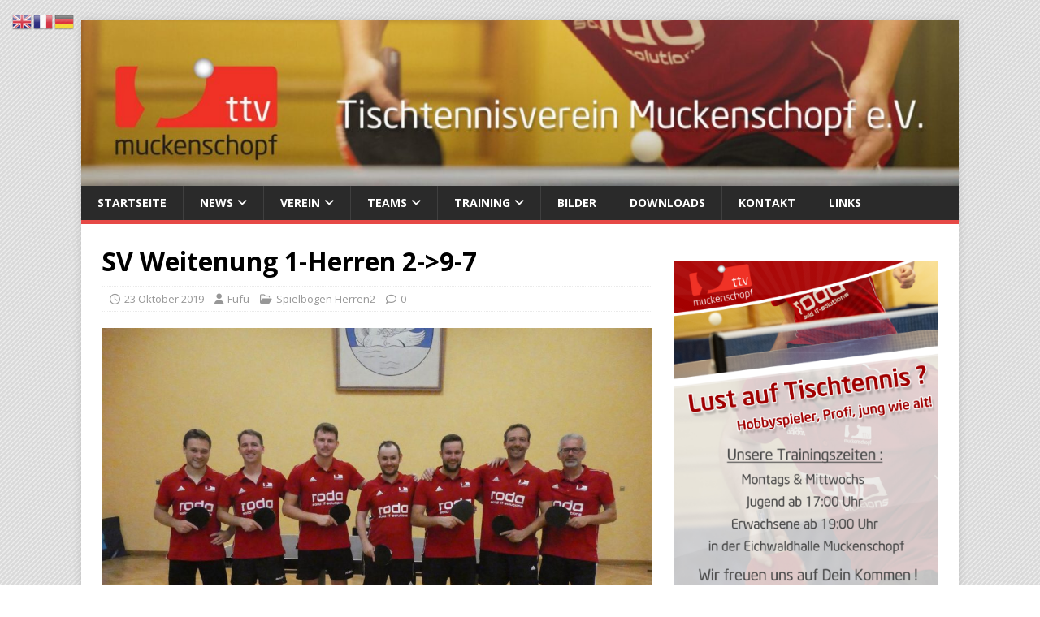

--- FILE ---
content_type: text/html; charset=UTF-8
request_url: https://www.ttv-muckenschopf.de/sv-weitenung-1-herren-2/
body_size: 13471
content:
<!DOCTYPE html>
<html class="no-js" lang="de-DE">
<head>
<meta charset="UTF-8">
<meta name="viewport" content="width=device-width, initial-scale=1.0">
<link rel="profile" href="http://gmpg.org/xfn/11" />
<link rel="pingback" href="https://www.ttv-muckenschopf.de/xmlrpc.php" />
<title>SV Weitenung 1-Herren 2-&gt;9-7 &#8211; Tischtennis und viel mehr !</title>
<meta name='robots' content='max-image-preview:large' />
<link rel="alternate" href="https://www.ttv-muckenschopf.de/sv-weitenung-1-herren-2/" hreflang="de" />
<link rel="alternate" href="https://www.ttv-muckenschopf.de/fr/sv-weitenung-1-ttvm-2/" hreflang="fr" />
<link rel='dns-prefetch' href='//fonts.googleapis.com' />
<link rel="alternate" type="application/rss+xml" title="Tischtennis und viel mehr ! &raquo; Feed" href="https://www.ttv-muckenschopf.de/feed/" />
<link rel="alternate" type="application/rss+xml" title="Tischtennis und viel mehr ! &raquo; Kommentar-Feed" href="https://www.ttv-muckenschopf.de/comments/feed/" />
<link rel="alternate" type="application/rss+xml" title="Tischtennis und viel mehr ! &raquo; SV Weitenung 1-Herren 2-&gt;9-7-Kommentar-Feed" href="https://www.ttv-muckenschopf.de/sv-weitenung-1-herren-2/feed/" />
<link rel="alternate" title="oEmbed (JSON)" type="application/json+oembed" href="https://www.ttv-muckenschopf.de/wp-json/oembed/1.0/embed?url=https%3A%2F%2Fwww.ttv-muckenschopf.de%2Fsv-weitenung-1-herren-2%2F&#038;lang=de" />
<link rel="alternate" title="oEmbed (XML)" type="text/xml+oembed" href="https://www.ttv-muckenschopf.de/wp-json/oembed/1.0/embed?url=https%3A%2F%2Fwww.ttv-muckenschopf.de%2Fsv-weitenung-1-herren-2%2F&#038;format=xml&#038;lang=de" />
		<!-- This site uses the Google Analytics by MonsterInsights plugin v8.28.0 - Using Analytics tracking - https://www.monsterinsights.com/ -->
							<script src="//www.googletagmanager.com/gtag/js?id=G-YVHHHDZ11Y"  data-cfasync="false" data-wpfc-render="false" type="text/javascript" async></script>
			<script data-cfasync="false" data-wpfc-render="false" type="text/javascript">
				var mi_version = '8.28.0';
				var mi_track_user = true;
				var mi_no_track_reason = '';
								var MonsterInsightsDefaultLocations = {"page_location":"https:\/\/www.ttv-muckenschopf.de\/sv-weitenung-1-herren-2\/"};
				if ( typeof MonsterInsightsPrivacyGuardFilter === 'function' ) {
					var MonsterInsightsLocations = (typeof MonsterInsightsExcludeQuery === 'object') ? MonsterInsightsPrivacyGuardFilter( MonsterInsightsExcludeQuery ) : MonsterInsightsPrivacyGuardFilter( MonsterInsightsDefaultLocations );
				} else {
					var MonsterInsightsLocations = (typeof MonsterInsightsExcludeQuery === 'object') ? MonsterInsightsExcludeQuery : MonsterInsightsDefaultLocations;
				}

								var disableStrs = [
										'ga-disable-G-YVHHHDZ11Y',
									];

				/* Function to detect opted out users */
				function __gtagTrackerIsOptedOut() {
					for (var index = 0; index < disableStrs.length; index++) {
						if (document.cookie.indexOf(disableStrs[index] + '=true') > -1) {
							return true;
						}
					}

					return false;
				}

				/* Disable tracking if the opt-out cookie exists. */
				if (__gtagTrackerIsOptedOut()) {
					for (var index = 0; index < disableStrs.length; index++) {
						window[disableStrs[index]] = true;
					}
				}

				/* Opt-out function */
				function __gtagTrackerOptout() {
					for (var index = 0; index < disableStrs.length; index++) {
						document.cookie = disableStrs[index] + '=true; expires=Thu, 31 Dec 2099 23:59:59 UTC; path=/';
						window[disableStrs[index]] = true;
					}
				}

				if ('undefined' === typeof gaOptout) {
					function gaOptout() {
						__gtagTrackerOptout();
					}
				}
								window.dataLayer = window.dataLayer || [];

				window.MonsterInsightsDualTracker = {
					helpers: {},
					trackers: {},
				};
				if (mi_track_user) {
					function __gtagDataLayer() {
						dataLayer.push(arguments);
					}

					function __gtagTracker(type, name, parameters) {
						if (!parameters) {
							parameters = {};
						}

						if (parameters.send_to) {
							__gtagDataLayer.apply(null, arguments);
							return;
						}

						if (type === 'event') {
														parameters.send_to = monsterinsights_frontend.v4_id;
							var hookName = name;
							if (typeof parameters['event_category'] !== 'undefined') {
								hookName = parameters['event_category'] + ':' + name;
							}

							if (typeof MonsterInsightsDualTracker.trackers[hookName] !== 'undefined') {
								MonsterInsightsDualTracker.trackers[hookName](parameters);
							} else {
								__gtagDataLayer('event', name, parameters);
							}
							
						} else {
							__gtagDataLayer.apply(null, arguments);
						}
					}

					__gtagTracker('js', new Date());
					__gtagTracker('set', {
						'developer_id.dZGIzZG': true,
											});
					if ( MonsterInsightsLocations.page_location ) {
						__gtagTracker('set', MonsterInsightsLocations);
					}
										__gtagTracker('config', 'G-YVHHHDZ11Y', {"forceSSL":"true","link_attribution":"true"} );
															window.gtag = __gtagTracker;										(function () {
						/* https://developers.google.com/analytics/devguides/collection/analyticsjs/ */
						/* ga and __gaTracker compatibility shim. */
						var noopfn = function () {
							return null;
						};
						var newtracker = function () {
							return new Tracker();
						};
						var Tracker = function () {
							return null;
						};
						var p = Tracker.prototype;
						p.get = noopfn;
						p.set = noopfn;
						p.send = function () {
							var args = Array.prototype.slice.call(arguments);
							args.unshift('send');
							__gaTracker.apply(null, args);
						};
						var __gaTracker = function () {
							var len = arguments.length;
							if (len === 0) {
								return;
							}
							var f = arguments[len - 1];
							if (typeof f !== 'object' || f === null || typeof f.hitCallback !== 'function') {
								if ('send' === arguments[0]) {
									var hitConverted, hitObject = false, action;
									if ('event' === arguments[1]) {
										if ('undefined' !== typeof arguments[3]) {
											hitObject = {
												'eventAction': arguments[3],
												'eventCategory': arguments[2],
												'eventLabel': arguments[4],
												'value': arguments[5] ? arguments[5] : 1,
											}
										}
									}
									if ('pageview' === arguments[1]) {
										if ('undefined' !== typeof arguments[2]) {
											hitObject = {
												'eventAction': 'page_view',
												'page_path': arguments[2],
											}
										}
									}
									if (typeof arguments[2] === 'object') {
										hitObject = arguments[2];
									}
									if (typeof arguments[5] === 'object') {
										Object.assign(hitObject, arguments[5]);
									}
									if ('undefined' !== typeof arguments[1].hitType) {
										hitObject = arguments[1];
										if ('pageview' === hitObject.hitType) {
											hitObject.eventAction = 'page_view';
										}
									}
									if (hitObject) {
										action = 'timing' === arguments[1].hitType ? 'timing_complete' : hitObject.eventAction;
										hitConverted = mapArgs(hitObject);
										__gtagTracker('event', action, hitConverted);
									}
								}
								return;
							}

							function mapArgs(args) {
								var arg, hit = {};
								var gaMap = {
									'eventCategory': 'event_category',
									'eventAction': 'event_action',
									'eventLabel': 'event_label',
									'eventValue': 'event_value',
									'nonInteraction': 'non_interaction',
									'timingCategory': 'event_category',
									'timingVar': 'name',
									'timingValue': 'value',
									'timingLabel': 'event_label',
									'page': 'page_path',
									'location': 'page_location',
									'title': 'page_title',
									'referrer' : 'page_referrer',
								};
								for (arg in args) {
																		if (!(!args.hasOwnProperty(arg) || !gaMap.hasOwnProperty(arg))) {
										hit[gaMap[arg]] = args[arg];
									} else {
										hit[arg] = args[arg];
									}
								}
								return hit;
							}

							try {
								f.hitCallback();
							} catch (ex) {
							}
						};
						__gaTracker.create = newtracker;
						__gaTracker.getByName = newtracker;
						__gaTracker.getAll = function () {
							return [];
						};
						__gaTracker.remove = noopfn;
						__gaTracker.loaded = true;
						window['__gaTracker'] = __gaTracker;
					})();
									} else {
										console.log("");
					(function () {
						function __gtagTracker() {
							return null;
						}

						window['__gtagTracker'] = __gtagTracker;
						window['gtag'] = __gtagTracker;
					})();
									}
			</script>
				<!-- / Google Analytics by MonsterInsights -->
		<style id='wp-img-auto-sizes-contain-inline-css' type='text/css'>
img:is([sizes=auto i],[sizes^="auto," i]){contain-intrinsic-size:3000px 1500px}
/*# sourceURL=wp-img-auto-sizes-contain-inline-css */
</style>
<style id='wp-emoji-styles-inline-css' type='text/css'>

	img.wp-smiley, img.emoji {
		display: inline !important;
		border: none !important;
		box-shadow: none !important;
		height: 1em !important;
		width: 1em !important;
		margin: 0 0.07em !important;
		vertical-align: -0.1em !important;
		background: none !important;
		padding: 0 !important;
	}
/*# sourceURL=wp-emoji-styles-inline-css */
</style>
<link rel='stylesheet' id='wp-block-library-css' href='https://www.ttv-muckenschopf.de/wp-content/plugins/gutenberg/build/styles/block-library/style.css?ver=22.3.0' type='text/css' media='all' />
<style id='classic-theme-styles-inline-css' type='text/css'>
.wp-block-button__link{background-color:#32373c;border-radius:9999px;box-shadow:none;color:#fff;font-size:1.125em;padding:calc(.667em + 2px) calc(1.333em + 2px);text-decoration:none}.wp-block-file__button{background:#32373c;color:#fff}.wp-block-accordion-heading{margin:0}.wp-block-accordion-heading__toggle{background-color:inherit!important;color:inherit!important}.wp-block-accordion-heading__toggle:not(:focus-visible){outline:none}.wp-block-accordion-heading__toggle:focus,.wp-block-accordion-heading__toggle:hover{background-color:inherit!important;border:none;box-shadow:none;color:inherit;padding:var(--wp--preset--spacing--20,1em) 0;text-decoration:none}.wp-block-accordion-heading__toggle:focus-visible{outline:auto;outline-offset:0}
/*# sourceURL=https://www.ttv-muckenschopf.de/wp-content/plugins/gutenberg/build/styles/block-library/classic.css */
</style>
<style id='filebird-block-filebird-gallery-style-inline-css' type='text/css'>
ul.filebird-block-filebird-gallery{margin:auto!important;padding:0!important;width:100%}ul.filebird-block-filebird-gallery.layout-grid{display:grid;grid-gap:20px;align-items:stretch;grid-template-columns:repeat(var(--columns),1fr);justify-items:stretch}ul.filebird-block-filebird-gallery.layout-grid li img{border:1px solid #ccc;box-shadow:2px 2px 6px 0 rgba(0,0,0,.3);height:100%;max-width:100%;-o-object-fit:cover;object-fit:cover;width:100%}ul.filebird-block-filebird-gallery.layout-masonry{-moz-column-count:var(--columns);-moz-column-gap:var(--space);column-gap:var(--space);-moz-column-width:var(--min-width);columns:var(--min-width) var(--columns);display:block;overflow:auto}ul.filebird-block-filebird-gallery.layout-masonry li{margin-bottom:var(--space)}ul.filebird-block-filebird-gallery li{list-style:none}ul.filebird-block-filebird-gallery li figure{height:100%;margin:0;padding:0;position:relative;width:100%}ul.filebird-block-filebird-gallery li figure figcaption{background:linear-gradient(0deg,rgba(0,0,0,.7),rgba(0,0,0,.3) 70%,transparent);bottom:0;box-sizing:border-box;color:#fff;font-size:.8em;margin:0;max-height:100%;overflow:auto;padding:3em .77em .7em;position:absolute;text-align:center;width:100%;z-index:2}ul.filebird-block-filebird-gallery li figure figcaption a{color:inherit}

/*# sourceURL=https://www.ttv-muckenschopf.de/wp-content/plugins/filebird/blocks/filebird-gallery/build/style-index.css */
</style>
<style id='global-styles-inline-css' type='text/css'>
:root{--wp--preset--aspect-ratio--square: 1;--wp--preset--aspect-ratio--4-3: 4/3;--wp--preset--aspect-ratio--3-4: 3/4;--wp--preset--aspect-ratio--3-2: 3/2;--wp--preset--aspect-ratio--2-3: 2/3;--wp--preset--aspect-ratio--16-9: 16/9;--wp--preset--aspect-ratio--9-16: 9/16;--wp--preset--color--black: #000000;--wp--preset--color--cyan-bluish-gray: #abb8c3;--wp--preset--color--white: #ffffff;--wp--preset--color--pale-pink: #f78da7;--wp--preset--color--vivid-red: #cf2e2e;--wp--preset--color--luminous-vivid-orange: #ff6900;--wp--preset--color--luminous-vivid-amber: #fcb900;--wp--preset--color--light-green-cyan: #7bdcb5;--wp--preset--color--vivid-green-cyan: #00d084;--wp--preset--color--pale-cyan-blue: #8ed1fc;--wp--preset--color--vivid-cyan-blue: #0693e3;--wp--preset--color--vivid-purple: #9b51e0;--wp--preset--gradient--vivid-cyan-blue-to-vivid-purple: linear-gradient(135deg,rgb(6,147,227) 0%,rgb(155,81,224) 100%);--wp--preset--gradient--light-green-cyan-to-vivid-green-cyan: linear-gradient(135deg,rgb(122,220,180) 0%,rgb(0,208,130) 100%);--wp--preset--gradient--luminous-vivid-amber-to-luminous-vivid-orange: linear-gradient(135deg,rgb(252,185,0) 0%,rgb(255,105,0) 100%);--wp--preset--gradient--luminous-vivid-orange-to-vivid-red: linear-gradient(135deg,rgb(255,105,0) 0%,rgb(207,46,46) 100%);--wp--preset--gradient--very-light-gray-to-cyan-bluish-gray: linear-gradient(135deg,rgb(238,238,238) 0%,rgb(169,184,195) 100%);--wp--preset--gradient--cool-to-warm-spectrum: linear-gradient(135deg,rgb(74,234,220) 0%,rgb(151,120,209) 20%,rgb(207,42,186) 40%,rgb(238,44,130) 60%,rgb(251,105,98) 80%,rgb(254,248,76) 100%);--wp--preset--gradient--blush-light-purple: linear-gradient(135deg,rgb(255,206,236) 0%,rgb(152,150,240) 100%);--wp--preset--gradient--blush-bordeaux: linear-gradient(135deg,rgb(254,205,165) 0%,rgb(254,45,45) 50%,rgb(107,0,62) 100%);--wp--preset--gradient--luminous-dusk: linear-gradient(135deg,rgb(255,203,112) 0%,rgb(199,81,192) 50%,rgb(65,88,208) 100%);--wp--preset--gradient--pale-ocean: linear-gradient(135deg,rgb(255,245,203) 0%,rgb(182,227,212) 50%,rgb(51,167,181) 100%);--wp--preset--gradient--electric-grass: linear-gradient(135deg,rgb(202,248,128) 0%,rgb(113,206,126) 100%);--wp--preset--gradient--midnight: linear-gradient(135deg,rgb(2,3,129) 0%,rgb(40,116,252) 100%);--wp--preset--font-size--small: 13px;--wp--preset--font-size--medium: 20px;--wp--preset--font-size--large: 36px;--wp--preset--font-size--x-large: 42px;--wp--preset--spacing--20: 0.44rem;--wp--preset--spacing--30: 0.67rem;--wp--preset--spacing--40: 1rem;--wp--preset--spacing--50: 1.5rem;--wp--preset--spacing--60: 2.25rem;--wp--preset--spacing--70: 3.38rem;--wp--preset--spacing--80: 5.06rem;--wp--preset--shadow--natural: 6px 6px 9px rgba(0, 0, 0, 0.2);--wp--preset--shadow--deep: 12px 12px 50px rgba(0, 0, 0, 0.4);--wp--preset--shadow--sharp: 6px 6px 0px rgba(0, 0, 0, 0.2);--wp--preset--shadow--outlined: 6px 6px 0px -3px rgb(255, 255, 255), 6px 6px rgb(0, 0, 0);--wp--preset--shadow--crisp: 6px 6px 0px rgb(0, 0, 0);}:where(.is-layout-flex){gap: 0.5em;}:where(.is-layout-grid){gap: 0.5em;}body .is-layout-flex{display: flex;}.is-layout-flex{flex-wrap: wrap;align-items: center;}.is-layout-flex > :is(*, div){margin: 0;}body .is-layout-grid{display: grid;}.is-layout-grid > :is(*, div){margin: 0;}:where(.wp-block-columns.is-layout-flex){gap: 2em;}:where(.wp-block-columns.is-layout-grid){gap: 2em;}:where(.wp-block-post-template.is-layout-flex){gap: 1.25em;}:where(.wp-block-post-template.is-layout-grid){gap: 1.25em;}.has-black-color{color: var(--wp--preset--color--black) !important;}.has-cyan-bluish-gray-color{color: var(--wp--preset--color--cyan-bluish-gray) !important;}.has-white-color{color: var(--wp--preset--color--white) !important;}.has-pale-pink-color{color: var(--wp--preset--color--pale-pink) !important;}.has-vivid-red-color{color: var(--wp--preset--color--vivid-red) !important;}.has-luminous-vivid-orange-color{color: var(--wp--preset--color--luminous-vivid-orange) !important;}.has-luminous-vivid-amber-color{color: var(--wp--preset--color--luminous-vivid-amber) !important;}.has-light-green-cyan-color{color: var(--wp--preset--color--light-green-cyan) !important;}.has-vivid-green-cyan-color{color: var(--wp--preset--color--vivid-green-cyan) !important;}.has-pale-cyan-blue-color{color: var(--wp--preset--color--pale-cyan-blue) !important;}.has-vivid-cyan-blue-color{color: var(--wp--preset--color--vivid-cyan-blue) !important;}.has-vivid-purple-color{color: var(--wp--preset--color--vivid-purple) !important;}.has-black-background-color{background-color: var(--wp--preset--color--black) !important;}.has-cyan-bluish-gray-background-color{background-color: var(--wp--preset--color--cyan-bluish-gray) !important;}.has-white-background-color{background-color: var(--wp--preset--color--white) !important;}.has-pale-pink-background-color{background-color: var(--wp--preset--color--pale-pink) !important;}.has-vivid-red-background-color{background-color: var(--wp--preset--color--vivid-red) !important;}.has-luminous-vivid-orange-background-color{background-color: var(--wp--preset--color--luminous-vivid-orange) !important;}.has-luminous-vivid-amber-background-color{background-color: var(--wp--preset--color--luminous-vivid-amber) !important;}.has-light-green-cyan-background-color{background-color: var(--wp--preset--color--light-green-cyan) !important;}.has-vivid-green-cyan-background-color{background-color: var(--wp--preset--color--vivid-green-cyan) !important;}.has-pale-cyan-blue-background-color{background-color: var(--wp--preset--color--pale-cyan-blue) !important;}.has-vivid-cyan-blue-background-color{background-color: var(--wp--preset--color--vivid-cyan-blue) !important;}.has-vivid-purple-background-color{background-color: var(--wp--preset--color--vivid-purple) !important;}.has-black-border-color{border-color: var(--wp--preset--color--black) !important;}.has-cyan-bluish-gray-border-color{border-color: var(--wp--preset--color--cyan-bluish-gray) !important;}.has-white-border-color{border-color: var(--wp--preset--color--white) !important;}.has-pale-pink-border-color{border-color: var(--wp--preset--color--pale-pink) !important;}.has-vivid-red-border-color{border-color: var(--wp--preset--color--vivid-red) !important;}.has-luminous-vivid-orange-border-color{border-color: var(--wp--preset--color--luminous-vivid-orange) !important;}.has-luminous-vivid-amber-border-color{border-color: var(--wp--preset--color--luminous-vivid-amber) !important;}.has-light-green-cyan-border-color{border-color: var(--wp--preset--color--light-green-cyan) !important;}.has-vivid-green-cyan-border-color{border-color: var(--wp--preset--color--vivid-green-cyan) !important;}.has-pale-cyan-blue-border-color{border-color: var(--wp--preset--color--pale-cyan-blue) !important;}.has-vivid-cyan-blue-border-color{border-color: var(--wp--preset--color--vivid-cyan-blue) !important;}.has-vivid-purple-border-color{border-color: var(--wp--preset--color--vivid-purple) !important;}.has-vivid-cyan-blue-to-vivid-purple-gradient-background{background: var(--wp--preset--gradient--vivid-cyan-blue-to-vivid-purple) !important;}.has-light-green-cyan-to-vivid-green-cyan-gradient-background{background: var(--wp--preset--gradient--light-green-cyan-to-vivid-green-cyan) !important;}.has-luminous-vivid-amber-to-luminous-vivid-orange-gradient-background{background: var(--wp--preset--gradient--luminous-vivid-amber-to-luminous-vivid-orange) !important;}.has-luminous-vivid-orange-to-vivid-red-gradient-background{background: var(--wp--preset--gradient--luminous-vivid-orange-to-vivid-red) !important;}.has-very-light-gray-to-cyan-bluish-gray-gradient-background{background: var(--wp--preset--gradient--very-light-gray-to-cyan-bluish-gray) !important;}.has-cool-to-warm-spectrum-gradient-background{background: var(--wp--preset--gradient--cool-to-warm-spectrum) !important;}.has-blush-light-purple-gradient-background{background: var(--wp--preset--gradient--blush-light-purple) !important;}.has-blush-bordeaux-gradient-background{background: var(--wp--preset--gradient--blush-bordeaux) !important;}.has-luminous-dusk-gradient-background{background: var(--wp--preset--gradient--luminous-dusk) !important;}.has-pale-ocean-gradient-background{background: var(--wp--preset--gradient--pale-ocean) !important;}.has-electric-grass-gradient-background{background: var(--wp--preset--gradient--electric-grass) !important;}.has-midnight-gradient-background{background: var(--wp--preset--gradient--midnight) !important;}.has-small-font-size{font-size: var(--wp--preset--font-size--small) !important;}.has-medium-font-size{font-size: var(--wp--preset--font-size--medium) !important;}.has-large-font-size{font-size: var(--wp--preset--font-size--large) !important;}.has-x-large-font-size{font-size: var(--wp--preset--font-size--x-large) !important;}
:where(.wp-block-columns.is-layout-flex){gap: 2em;}:where(.wp-block-columns.is-layout-grid){gap: 2em;}
:root :where(.wp-block-pullquote){font-size: 1.5em;line-height: 1.6;}
:where(.wp-block-post-template.is-layout-flex){gap: 1.25em;}:where(.wp-block-post-template.is-layout-grid){gap: 1.25em;}
:where(.wp-block-term-template.is-layout-flex){gap: 1.25em;}:where(.wp-block-term-template.is-layout-grid){gap: 1.25em;}
/*# sourceURL=global-styles-inline-css */
</style>
<link rel='stylesheet' id='sp-news-public-css' href='https://www.ttv-muckenschopf.de/wp-content/plugins/sp-news-and-widget/assets/css/wpnw-public.css?ver=5.0.6' type='text/css' media='all' />
<link rel='stylesheet' id='mh-google-fonts-css' href='https://fonts.googleapis.com/css?family=Open+Sans:400,400italic,700,600' type='text/css' media='all' />
<link rel='stylesheet' id='mh-magazine-lite-css' href='https://www.ttv-muckenschopf.de/wp-content/themes/mh-magazine-lite/style.css?ver=2.10.0' type='text/css' media='all' />
<link rel='stylesheet' id='mh-font-awesome-css' href='https://www.ttv-muckenschopf.de/wp-content/themes/mh-magazine-lite/includes/font-awesome.min.css' type='text/css' media='all' />
<link rel='stylesheet' id='wp-pagenavi-css' href='https://www.ttv-muckenschopf.de/wp-content/plugins/wp-pagenavi/pagenavi-css.css?ver=2.70' type='text/css' media='all' />
<link rel='stylesheet' id='tablepress-default-css' href='https://www.ttv-muckenschopf.de/wp-content/plugins/tablepress/css/build/default.css?ver=3.2.6' type='text/css' media='all' />
<script type="text/javascript" src="https://www.ttv-muckenschopf.de/wp-includes/js/jquery/jquery.min.js?ver=3.7.1" id="jquery-core-js"></script>
<script type="text/javascript" src="https://www.ttv-muckenschopf.de/wp-includes/js/jquery/jquery-migrate.min.js?ver=3.4.1" id="jquery-migrate-js"></script>
<script type="text/javascript" src="https://www.ttv-muckenschopf.de/wp-content/plugins/google-analytics-for-wordpress/assets/js/frontend-gtag.min.js?ver=8.28.0" id="monsterinsights-frontend-script-js"></script>
<script data-cfasync="false" data-wpfc-render="false" type="text/javascript" id='monsterinsights-frontend-script-js-extra'>/* <![CDATA[ */
var monsterinsights_frontend = {"js_events_tracking":"true","download_extensions":"doc,pdf,ppt,zip,xls,docx,pptx,xlsx","inbound_paths":"[{\"path\":\"\\\/go\\\/\",\"label\":\"affiliate\"},{\"path\":\"\\\/recommend\\\/\",\"label\":\"affiliate\"}]","home_url":"https:\/\/www.ttv-muckenschopf.de","hash_tracking":"false","v4_id":"G-YVHHHDZ11Y"};/* ]]> */
</script>
<script type="text/javascript" id="mh-scripts-js-extra">
/* <![CDATA[ */
var mh_magazine = {"text":{"toggle_menu":"Men\u00fc umschalten"}};
//# sourceURL=mh-scripts-js-extra
/* ]]> */
</script>
<script type="text/javascript" src="https://www.ttv-muckenschopf.de/wp-content/themes/mh-magazine-lite/js/scripts.js?ver=2.10.0" id="mh-scripts-js"></script>
<link rel="https://api.w.org/" href="https://www.ttv-muckenschopf.de/wp-json/" /><link rel="alternate" title="JSON" type="application/json" href="https://www.ttv-muckenschopf.de/wp-json/wp/v2/posts/3099" /><link rel="EditURI" type="application/rsd+xml" title="RSD" href="https://www.ttv-muckenschopf.de/xmlrpc.php?rsd" />
<meta name="generator" content="WordPress 6.9" />
<link rel="canonical" href="https://www.ttv-muckenschopf.de/sv-weitenung-1-herren-2/" />
<link rel='shortlink' href='https://www.ttv-muckenschopf.de/?p=3099' />
<!--[if lt IE 9]>
<script src="https://www.ttv-muckenschopf.de/wp-content/themes/mh-magazine-lite/js/css3-mediaqueries.js"></script>
<![endif]-->
<meta name="generator" content="Elementor 3.34.1; features: additional_custom_breakpoints; settings: css_print_method-external, google_font-enabled, font_display-auto">
			<style>
				.e-con.e-parent:nth-of-type(n+4):not(.e-lazyloaded):not(.e-no-lazyload),
				.e-con.e-parent:nth-of-type(n+4):not(.e-lazyloaded):not(.e-no-lazyload) * {
					background-image: none !important;
				}
				@media screen and (max-height: 1024px) {
					.e-con.e-parent:nth-of-type(n+3):not(.e-lazyloaded):not(.e-no-lazyload),
					.e-con.e-parent:nth-of-type(n+3):not(.e-lazyloaded):not(.e-no-lazyload) * {
						background-image: none !important;
					}
				}
				@media screen and (max-height: 640px) {
					.e-con.e-parent:nth-of-type(n+2):not(.e-lazyloaded):not(.e-no-lazyload),
					.e-con.e-parent:nth-of-type(n+2):not(.e-lazyloaded):not(.e-no-lazyload) * {
						background-image: none !important;
					}
				}
			</style>
			<style type="text/css" id="custom-background-css">
body.custom-background { background-color: #ffffff; background-image: url("https://www.ttv-muckenschopf.de/wp-content/uploads/2020/02/5-scaled.jpg"); background-position: center center; background-size: contain; background-repeat: repeat; background-attachment: fixed; }
</style>
	<link rel="icon" href="https://www.ttv-muckenschopf.de/wp-content/uploads/2020/11/cropped-cropped-cropped-cropped-bandeau_ttvm-32x32.jpg" sizes="32x32" />
<link rel="icon" href="https://www.ttv-muckenschopf.de/wp-content/uploads/2020/11/cropped-cropped-cropped-cropped-bandeau_ttvm-192x192.jpg" sizes="192x192" />
<link rel="apple-touch-icon" href="https://www.ttv-muckenschopf.de/wp-content/uploads/2020/11/cropped-cropped-cropped-cropped-bandeau_ttvm-180x180.jpg" />
<meta name="msapplication-TileImage" content="https://www.ttv-muckenschopf.de/wp-content/uploads/2020/11/cropped-cropped-cropped-cropped-bandeau_ttvm-270x270.jpg" />
		<style type="text/css" id="wp-custom-css">
			/*Beitragsbild ausblenden global*/
.single-post .wp-post-image { display: none; }		</style>
		</head>
<body id="mh-mobile" class="wp-singular post-template-default single single-post postid-3099 single-format-standard custom-background wp-theme-mh-magazine-lite mh-right-sb elementor-default elementor-kit-3718" itemscope="itemscope" itemtype="https://schema.org/WebPage">
<div class="mh-container mh-container-outer">
<div class="mh-header-mobile-nav mh-clearfix"></div>
<header class="mh-header" itemscope="itemscope" itemtype="https://schema.org/WPHeader">
	<div class="mh-container mh-container-inner mh-row mh-clearfix">
		<div class="mh-custom-header mh-clearfix">
<a class="mh-header-image-link" href="https://www.ttv-muckenschopf.de/" title="Tischtennis und viel mehr !" rel="home">
<img fetchpriority="high" class="mh-header-image" src="https://www.ttv-muckenschopf.de/wp-content/uploads/2020/02/cropped-cropped-cropped-Header-Finish-scaled-1-1.jpg" height="249" width="1320" alt="Tischtennis und viel mehr !" />
</a>
</div>
	</div>
	<div class="mh-main-nav-wrap">
		<nav class="mh-navigation mh-main-nav mh-container mh-container-inner mh-clearfix" itemscope="itemscope" itemtype="https://schema.org/SiteNavigationElement">
			<div class="menu-menu-container"><ul id="menu-menu" class="menu"><li id="menu-item-18" class="menu-item menu-item-type-custom menu-item-object-custom menu-item-18"><a href="https://ttv-muckenschopf.de">Startseite</a></li>
<li id="menu-item-38" class="menu-item menu-item-type-taxonomy menu-item-object-category menu-item-has-children menu-item-38"><a href="https://www.ttv-muckenschopf.de/category/news-de/">News</a>
<ul class="sub-menu">
	<li id="menu-item-247" class="menu-item menu-item-type-taxonomy menu-item-object-category menu-item-247"><a href="https://www.ttv-muckenschopf.de/category/news-de/aktuelles-de/">Aktuelles</a></li>
	<li id="menu-item-175" class="menu-item menu-item-type-taxonomy menu-item-object-category menu-item-175"><a href="https://www.ttv-muckenschopf.de/category/news-de/presse-de/">Presse</a></li>
</ul>
</li>
<li id="menu-item-1740" class="menu-item menu-item-type-post_type menu-item-object-page menu-item-has-children menu-item-1740"><a href="https://www.ttv-muckenschopf.de/verein/">Verein</a>
<ul class="sub-menu">
	<li id="menu-item-2156" class="menu-item menu-item-type-post_type menu-item-object-page menu-item-2156"><a href="https://www.ttv-muckenschopf.de/geschichte/">Geschichte</a></li>
	<li id="menu-item-1908" class="menu-item menu-item-type-post_type menu-item-object-page menu-item-1908"><a href="https://www.ttv-muckenschopf.de/vorstandschaft/">Vorstandschaft</a></li>
	<li id="menu-item-276" class="menu-item menu-item-type-post_type menu-item-object-post menu-item-276"><a href="https://www.ttv-muckenschopf.de/anfahrt/">Anfahrt</a></li>
	<li id="menu-item-6205" class="menu-item menu-item-type-post_type menu-item-object-page menu-item-6205"><a href="https://www.ttv-muckenschopf.de/unsere-partner/">Unsere Partner</a></li>
	<li id="menu-item-1905" class="menu-item menu-item-type-taxonomy menu-item-object-category menu-item-1905"><a href="https://www.ttv-muckenschopf.de/category/verein-de/datenbank-de/">Datenbank</a></li>
</ul>
</li>
<li id="menu-item-1805" class="menu-item menu-item-type-post_type menu-item-object-page menu-item-has-children menu-item-1805"><a href="https://www.ttv-muckenschopf.de/teams/">Teams</a>
<ul class="sub-menu">
	<li id="menu-item-10355" class="menu-item menu-item-type-post_type menu-item-object-page menu-item-10355"><a href="https://www.ttv-muckenschopf.de/herren-1-kreisliga-d/">Herren 1 &#8211; Kreisliga D</a></li>
	<li id="menu-item-10356" class="menu-item menu-item-type-post_type menu-item-object-page menu-item-10356"><a href="https://www.ttv-muckenschopf.de/herren-2-kreisliga-g/">Herren 2 &#8211; Kreisliga G</a></li>
	<li id="menu-item-10357" class="menu-item menu-item-type-post_type menu-item-object-page menu-item-10357"><a href="https://www.ttv-muckenschopf.de/herren-3-kreisliga-h/">Herren 3 &#8211; Kreisliga H</a></li>
	<li id="menu-item-10440" class="menu-item menu-item-type-post_type menu-item-object-page menu-item-10440"><a href="https://www.ttv-muckenschopf.de/jungen-u15-bezirksklasse/">Jungen &#8211; Bezirksklasse</a></li>
	<li id="menu-item-10447" class="menu-item menu-item-type-post_type menu-item-object-page menu-item-10447"><a href="https://www.ttv-muckenschopf.de/maedchen-bezirksliga/">Mädchen &#8211; Bezirksliga</a></li>
	<li id="menu-item-7588" class="menu-item menu-item-type-post_type menu-item-object-page menu-item-has-children menu-item-7588"><a href="https://www.ttv-muckenschopf.de/archiv/">Archiv</a>
	<ul class="sub-menu">
		<li id="menu-item-8487" class="menu-item menu-item-type-post_type menu-item-object-page menu-item-has-children menu-item-8487"><a href="https://www.ttv-muckenschopf.de/archiv/archiv-bis-2025/">Archiv bis 2025</a>
		<ul class="sub-menu">
			<li id="menu-item-10319" class="menu-item menu-item-type-post_type menu-item-object-page menu-item-has-children menu-item-10319"><a href="https://www.ttv-muckenschopf.de/archiv-2024-2025/">2024/2025</a>
			<ul class="sub-menu">
				<li id="menu-item-10142" class="menu-item menu-item-type-post_type menu-item-object-page menu-item-10142"><a href="https://www.ttv-muckenschopf.de/herren-1-kreisliga-a/">Herren 1 &#8211; Kreisliga A</a></li>
				<li id="menu-item-10145" class="menu-item menu-item-type-post_type menu-item-object-page menu-item-10145"><a href="https://www.ttv-muckenschopf.de/herren-2-kreisliga-c-2/">Herren 2 &#8211; Kreisliga C</a></li>
				<li id="menu-item-10143" class="menu-item menu-item-type-post_type menu-item-object-page menu-item-10143"><a href="https://www.ttv-muckenschopf.de/herren-2-kreisliga-c/">Herren 3 &#8211; Kreisliga G</a></li>
				<li id="menu-item-10144" class="menu-item menu-item-type-post_type menu-item-object-page menu-item-10144"><a href="https://www.ttv-muckenschopf.de/herren-4-kreisliga-g/">Herren 4 &#8211; Kreisliga H</a></li>
				<li id="menu-item-10170" class="menu-item menu-item-type-post_type menu-item-object-page menu-item-10170"><a href="https://www.ttv-muckenschopf.de/jungen-u19-kreisliga-a/">Jungen U19 &#8211; Kreisliga</a></li>
				<li id="menu-item-10173" class="menu-item menu-item-type-post_type menu-item-object-page menu-item-10173"><a href="https://www.ttv-muckenschopf.de/maedchen-u19-bezirksliga/">Mädchen &#8211; Bezirksliga</a></li>
			</ul>
</li>
			<li id="menu-item-7467" class="menu-item menu-item-type-post_type menu-item-object-page menu-item-has-children menu-item-7467"><a href="https://www.ttv-muckenschopf.de/teams/2023-2024/">2023-2024</a>
			<ul class="sub-menu">
				<li id="menu-item-7495" class="menu-item menu-item-type-post_type menu-item-object-page menu-item-7495"><a href="https://www.ttv-muckenschopf.de/teams/2023-2024/herren-1/">2023-2024-Herren 1</a></li>
				<li id="menu-item-7494" class="menu-item menu-item-type-post_type menu-item-object-page menu-item-7494"><a href="https://www.ttv-muckenschopf.de/teams/2023-2024/herren-2/">2023-2024-Herren-2</a></li>
				<li id="menu-item-7493" class="menu-item menu-item-type-post_type menu-item-object-page menu-item-7493"><a href="https://www.ttv-muckenschopf.de/teams/2023-2024/herren-3/">2023-2024-Herren-3</a></li>
				<li id="menu-item-7492" class="menu-item menu-item-type-post_type menu-item-object-page menu-item-7492"><a href="https://www.ttv-muckenschopf.de/teams/2023-2024/jugend-u19/">2023-2024-Jungen-U19</a></li>
			</ul>
</li>
			<li id="menu-item-7704" class="menu-item menu-item-type-post_type menu-item-object-page menu-item-has-children menu-item-7704"><a href="https://www.ttv-muckenschopf.de/archiv-2022-2023/">2022/2023</a>
			<ul class="sub-menu">
				<li id="menu-item-1782" class="menu-item menu-item-type-post_type menu-item-object-page menu-item-has-children menu-item-1782"><a href="https://www.ttv-muckenschopf.de/archiv-2022-2023/herren-1/">Herren 1</a>
				<ul class="sub-menu">
					<li id="menu-item-239" class="menu-item menu-item-type-taxonomy menu-item-object-category menu-item-239"><a href="https://www.ttv-muckenschopf.de/category/verein-de/spielbogen-de/spielbogen-herren1-de/">Spielbogen Herren1</a></li>
				</ul>
</li>
				<li id="menu-item-1790" class="menu-item menu-item-type-post_type menu-item-object-page menu-item-has-children menu-item-1790"><a href="https://www.ttv-muckenschopf.de/archiv-2022-2023/herren-2/">Herren 2</a>
				<ul class="sub-menu">
					<li id="menu-item-2989" class="menu-item menu-item-type-taxonomy menu-item-object-category current-post-ancestor current-menu-parent current-post-parent menu-item-2989"><a href="https://www.ttv-muckenschopf.de/category/verein-de/spielbogen-de/spielbogen-herren2/">Spielbogen Herren2</a></li>
				</ul>
</li>
				<li id="menu-item-1789" class="menu-item menu-item-type-post_type menu-item-object-page menu-item-has-children menu-item-1789"><a href="https://www.ttv-muckenschopf.de/archiv-2022-2023/herren-3/">Herren 3</a>
				<ul class="sub-menu">
					<li id="menu-item-3008" class="menu-item menu-item-type-taxonomy menu-item-object-category menu-item-3008"><a href="https://www.ttv-muckenschopf.de/category/verein-de/spielbogen-de/spielbogen-herren3/">Spielbogen Herren3</a></li>
				</ul>
</li>
				<li id="menu-item-2141" class="menu-item menu-item-type-post_type menu-item-object-page menu-item-has-children menu-item-2141"><a href="https://www.ttv-muckenschopf.de/archiv-2022-2023/herren-4/">Herren 4</a>
				<ul class="sub-menu">
					<li id="menu-item-3007" class="menu-item menu-item-type-taxonomy menu-item-object-category menu-item-3007"><a href="https://www.ttv-muckenschopf.de/category/verein-de/spielbogen-de/spielbogen-herren4/">Spielbogen Herren4</a></li>
				</ul>
</li>
				<li id="menu-item-4266" class="menu-item menu-item-type-post_type menu-item-object-page menu-item-has-children menu-item-4266"><a href="https://www.ttv-muckenschopf.de/archiv-2022-2023/herren-5/">Herren 5</a>
				<ul class="sub-menu">
					<li id="menu-item-4267" class="menu-item menu-item-type-taxonomy menu-item-object-category menu-item-4267"><a href="https://www.ttv-muckenschopf.de/category/verein-de/spielbogen-de/spielbogen-herren5-de/">Spielbogen Herren5</a></li>
				</ul>
</li>
				<li id="menu-item-4276" class="menu-item menu-item-type-post_type menu-item-object-page menu-item-has-children menu-item-4276"><a href="https://www.ttv-muckenschopf.de/archiv-2022-2023/schueler-u15/">Jungen U15</a>
				<ul class="sub-menu">
					<li id="menu-item-3031" class="menu-item menu-item-type-taxonomy menu-item-object-category menu-item-3031"><a href="https://www.ttv-muckenschopf.de/category/verein-de/spielbogen-de/spielbogen-u15/">Spielbogen U15</a></li>
				</ul>
</li>
			</ul>
</li>
			<li id="menu-item-7591" class="menu-item menu-item-type-post_type menu-item-object-page menu-item-has-children menu-item-7591"><a href="https://www.ttv-muckenschopf.de/archiv-2021-2022/">2021/2022</a>
			<ul class="sub-menu">
				<li id="menu-item-7594" class="menu-item menu-item-type-post_type menu-item-object-page menu-item-7594"><a href="https://www.ttv-muckenschopf.de/archiv-2021-2022/herren-1/">2021-2022-Herren-1</a></li>
				<li id="menu-item-7597" class="menu-item menu-item-type-post_type menu-item-object-page menu-item-7597"><a href="https://www.ttv-muckenschopf.de/archiv-2021-2022/herren-2/">2021-2022-Herren-2</a></li>
				<li id="menu-item-7603" class="menu-item menu-item-type-post_type menu-item-object-page menu-item-7603"><a href="https://www.ttv-muckenschopf.de/archiv-2021-2022/herren-3/">2021-2022-Herren-3</a></li>
				<li id="menu-item-7612" class="menu-item menu-item-type-post_type menu-item-object-page menu-item-7612"><a href="https://www.ttv-muckenschopf.de/archiv-2021-2022/herren-4/">2021-2022-Herren-4</a></li>
				<li id="menu-item-7611" class="menu-item menu-item-type-post_type menu-item-object-page menu-item-7611"><a href="https://www.ttv-muckenschopf.de/archiv-2021-2022/herren-5/">2021-2022-Herren-5</a></li>
				<li id="menu-item-8352" class="menu-item menu-item-type-post_type menu-item-object-page menu-item-8352"><a href="https://www.ttv-muckenschopf.de/archiv-2021-2022/jungen-15/">2021-2022-Jungen-U15</a></li>
			</ul>
</li>
			<li id="menu-item-7627" class="menu-item menu-item-type-post_type menu-item-object-page menu-item-has-children menu-item-7627"><a href="https://www.ttv-muckenschopf.de/archiv-2020-2021/">2020/2021</a>
			<ul class="sub-menu">
				<li id="menu-item-7689" class="menu-item menu-item-type-post_type menu-item-object-page menu-item-7689"><a href="https://www.ttv-muckenschopf.de/archiv-2020-2021/herren-1/">2020-2021-Herren-1</a></li>
				<li id="menu-item-7688" class="menu-item menu-item-type-post_type menu-item-object-page menu-item-7688"><a href="https://www.ttv-muckenschopf.de/archiv-2020-2021/herren-2/">2020-2021-Herren-2</a></li>
				<li id="menu-item-7687" class="menu-item menu-item-type-post_type menu-item-object-page menu-item-7687"><a href="https://www.ttv-muckenschopf.de/archiv-2020-2021/herren-3/">2020-2021-Herren-3</a></li>
				<li id="menu-item-7686" class="menu-item menu-item-type-post_type menu-item-object-page menu-item-7686"><a href="https://www.ttv-muckenschopf.de/archiv-2020-2021/herren-4/">2020-2021-Herren-4</a></li>
				<li id="menu-item-7685" class="menu-item menu-item-type-post_type menu-item-object-page menu-item-7685"><a href="https://www.ttv-muckenschopf.de/archiv-2020-2021/herren-5/">2020-2021-Herren-5</a></li>
				<li id="menu-item-7683" class="menu-item menu-item-type-post_type menu-item-object-page menu-item-7683"><a href="https://www.ttv-muckenschopf.de/archiv-2020-2021/jungen-18/">2020-2021-Jungen-U18</a></li>
				<li id="menu-item-7684" class="menu-item menu-item-type-post_type menu-item-object-page menu-item-7684"><a href="https://www.ttv-muckenschopf.de/archiv-2020-2021/jungen-15/">2020-2021-Jungen-U15</a></li>
			</ul>
</li>
		</ul>
</li>
		<li id="menu-item-8488" class="menu-item menu-item-type-post_type menu-item-object-page menu-item-has-children menu-item-8488"><a href="https://www.ttv-muckenschopf.de/archiv/archiv-bis-2020/">Archiv bis 2020</a>
		<ul class="sub-menu">
			<li id="menu-item-7647" class="menu-item menu-item-type-post_type menu-item-object-page menu-item-has-children menu-item-7647"><a href="https://www.ttv-muckenschopf.de/archiv-2019-2020/">2019/2020</a>
			<ul class="sub-menu">
				<li id="menu-item-7653" class="menu-item menu-item-type-post_type menu-item-object-page menu-item-7653"><a href="https://www.ttv-muckenschopf.de/archiv-2019-2020/herren-1/">2019-2020-Herren-1</a></li>
				<li id="menu-item-7652" class="menu-item menu-item-type-post_type menu-item-object-page menu-item-7652"><a href="https://www.ttv-muckenschopf.de/archiv-2019-2020/herren-2/">2019-2020-Herren-2</a></li>
				<li id="menu-item-7651" class="menu-item menu-item-type-post_type menu-item-object-page menu-item-7651"><a href="https://www.ttv-muckenschopf.de/archiv-2019-2020/herren-3/">2019-2020-Herren-3</a></li>
				<li id="menu-item-7650" class="menu-item menu-item-type-post_type menu-item-object-page menu-item-7650"><a href="https://www.ttv-muckenschopf.de/archiv-2019-2020/herren-4/">2019-2020-Herren-4</a></li>
				<li id="menu-item-7648" class="menu-item menu-item-type-post_type menu-item-object-page menu-item-7648"><a href="https://www.ttv-muckenschopf.de/archiv-2019-2020/jungen-18/">2019-2020-Jungen-U18</a></li>
				<li id="menu-item-7649" class="menu-item menu-item-type-post_type menu-item-object-page menu-item-7649"><a href="https://www.ttv-muckenschopf.de/archiv-2019-2020/jungen-15/">2019-2020-Jungen-U13</a></li>
			</ul>
</li>
			<li id="menu-item-7798" class="menu-item menu-item-type-post_type menu-item-object-page menu-item-has-children menu-item-7798"><a href="https://www.ttv-muckenschopf.de/archiv-2018-2019/">2018/2019</a>
			<ul class="sub-menu">
				<li id="menu-item-7836" class="menu-item menu-item-type-post_type menu-item-object-page menu-item-7836"><a href="https://www.ttv-muckenschopf.de/archiv-2018-2019/herren-1/">2018-2019-Herren-1</a></li>
				<li id="menu-item-7835" class="menu-item menu-item-type-post_type menu-item-object-page menu-item-7835"><a href="https://www.ttv-muckenschopf.de/archiv-2018-2019/herren-2/">2018-2019-Herren-2</a></li>
				<li id="menu-item-7834" class="menu-item menu-item-type-post_type menu-item-object-page menu-item-7834"><a href="https://www.ttv-muckenschopf.de/archiv-2018-2019/herren-3/">2018-2019-Herren-3</a></li>
				<li id="menu-item-7833" class="menu-item menu-item-type-post_type menu-item-object-page menu-item-7833"><a href="https://www.ttv-muckenschopf.de/archiv-2018-2019/herren-4/">2018-2019-Herren-4</a></li>
				<li id="menu-item-7832" class="menu-item menu-item-type-post_type menu-item-object-page menu-item-7832"><a href="https://www.ttv-muckenschopf.de/archiv-2018-2019/jungen-u15/">2018-2019-Jungen-U15</a></li>
				<li id="menu-item-7831" class="menu-item menu-item-type-post_type menu-item-object-page menu-item-7831"><a href="https://www.ttv-muckenschopf.de/archiv-2018-2019/jungen-u13/">2018-2019-Jungen-U13</a></li>
			</ul>
</li>
			<li id="menu-item-7911" class="menu-item menu-item-type-post_type menu-item-object-page menu-item-has-children menu-item-7911"><a href="https://www.ttv-muckenschopf.de/archiv-2017-2018/">2017/2018</a>
			<ul class="sub-menu">
				<li id="menu-item-7910" class="menu-item menu-item-type-post_type menu-item-object-page menu-item-7910"><a href="https://www.ttv-muckenschopf.de/archiv-2017-2018/herren-1/">2017-2018-Herren-1</a></li>
				<li id="menu-item-7909" class="menu-item menu-item-type-post_type menu-item-object-page menu-item-7909"><a href="https://www.ttv-muckenschopf.de/archiv-2017-2018/damen-1/">2017-2018-Damen-1</a></li>
				<li id="menu-item-7908" class="menu-item menu-item-type-post_type menu-item-object-page menu-item-7908"><a href="https://www.ttv-muckenschopf.de/archiv-2017-2018/herren-2/">2017-2018-Herren-2</a></li>
				<li id="menu-item-7907" class="menu-item menu-item-type-post_type menu-item-object-page menu-item-7907"><a href="https://www.ttv-muckenschopf.de/archiv-2017-2018/herren-3/">2017-2018-Herren-3</a></li>
				<li id="menu-item-7906" class="menu-item menu-item-type-post_type menu-item-object-page menu-item-7906"><a href="https://www.ttv-muckenschopf.de/archiv-2017-2018/herren-4/">2017-2018-Herren-4</a></li>
				<li id="menu-item-7905" class="menu-item menu-item-type-post_type menu-item-object-page menu-item-7905"><a href="https://www.ttv-muckenschopf.de/archiv-2017-2018/jungen-u15/">2017-2018-Jungen-U15</a></li>
				<li id="menu-item-7904" class="menu-item menu-item-type-post_type menu-item-object-page menu-item-7904"><a href="https://www.ttv-muckenschopf.de/archiv-2017-2018/jungen-u13/">2017-2018-Jungen-U13</a></li>
			</ul>
</li>
			<li id="menu-item-7953" class="menu-item menu-item-type-post_type menu-item-object-page menu-item-has-children menu-item-7953"><a href="https://www.ttv-muckenschopf.de/archiv-2016-2017/">2016/2017</a>
			<ul class="sub-menu">
				<li id="menu-item-7952" class="menu-item menu-item-type-post_type menu-item-object-page menu-item-7952"><a href="https://www.ttv-muckenschopf.de/archiv-2016-2017/herren-1/">2016-2017-Herren-1</a></li>
				<li id="menu-item-7947" class="menu-item menu-item-type-post_type menu-item-object-page menu-item-7947"><a href="https://www.ttv-muckenschopf.de/archiv-2016-2017/damen-1/">2016-2017-Damen-1</a></li>
				<li id="menu-item-7951" class="menu-item menu-item-type-post_type menu-item-object-page menu-item-7951"><a href="https://www.ttv-muckenschopf.de/archiv-2016-2017/herren-2/">2016-2017-Herren-2</a></li>
				<li id="menu-item-7950" class="menu-item menu-item-type-post_type menu-item-object-page menu-item-7950"><a href="https://www.ttv-muckenschopf.de/archiv-2016-2017/herren-3/">2016-2017-Herren-3</a></li>
				<li id="menu-item-7949" class="menu-item menu-item-type-post_type menu-item-object-page menu-item-7949"><a href="https://www.ttv-muckenschopf.de/archiv-2016-2017/jungen-u18/">2016-2017-Jungen-U18</a></li>
				<li id="menu-item-7948" class="menu-item menu-item-type-post_type menu-item-object-page menu-item-7948"><a href="https://www.ttv-muckenschopf.de/archiv-2016-2017/jungen-u15/">2016-2017-Jungen-U15</a></li>
			</ul>
</li>
			<li id="menu-item-7990" class="menu-item menu-item-type-post_type menu-item-object-page menu-item-has-children menu-item-7990"><a href="https://www.ttv-muckenschopf.de/archiv-2015-2016/">2015/2016</a>
			<ul class="sub-menu">
				<li id="menu-item-7989" class="menu-item menu-item-type-post_type menu-item-object-page menu-item-7989"><a href="https://www.ttv-muckenschopf.de/archiv-2015-2016/herren-1/">2015-2016-Herren-1</a></li>
				<li id="menu-item-7988" class="menu-item menu-item-type-post_type menu-item-object-page menu-item-7988"><a href="https://www.ttv-muckenschopf.de/archiv-2015-2016/damen-1/">2015-2016-Damen-1</a></li>
				<li id="menu-item-7987" class="menu-item menu-item-type-post_type menu-item-object-page menu-item-7987"><a href="https://www.ttv-muckenschopf.de/archiv-2015-2016/herren-2/">2015-2016-Herren-2</a></li>
				<li id="menu-item-7986" class="menu-item menu-item-type-post_type menu-item-object-page menu-item-7986"><a href="https://www.ttv-muckenschopf.de/archiv-2015-2016/herren-3/">2015-2016-Herren-3</a></li>
				<li id="menu-item-7985" class="menu-item menu-item-type-post_type menu-item-object-page menu-item-7985"><a href="https://www.ttv-muckenschopf.de/archiv-2015-2016/herren-4/">2015-2016-Herren-4</a></li>
				<li id="menu-item-7984" class="menu-item menu-item-type-post_type menu-item-object-page menu-item-7984"><a href="https://www.ttv-muckenschopf.de/archiv-2015-2016/jungen-u18/">2015-2016-Jungen-U18</a></li>
				<li id="menu-item-7983" class="menu-item menu-item-type-post_type menu-item-object-page menu-item-7983"><a href="https://www.ttv-muckenschopf.de/archiv-2015-2016/jungen-u15/">2015-2016-Jungen-U15</a></li>
				<li id="menu-item-7982" class="menu-item menu-item-type-post_type menu-item-object-page menu-item-7982"><a href="https://www.ttv-muckenschopf.de/archiv-2015-2016/jungen-u13/">Jungen U13</a></li>
			</ul>
</li>
		</ul>
</li>
		<li id="menu-item-8489" class="menu-item menu-item-type-post_type menu-item-object-page menu-item-has-children menu-item-8489"><a href="https://www.ttv-muckenschopf.de/archiv/archiv-bis-2015/">Archiv bis 2015</a>
		<ul class="sub-menu">
			<li id="menu-item-8038" class="menu-item menu-item-type-post_type menu-item-object-page menu-item-has-children menu-item-8038"><a href="https://www.ttv-muckenschopf.de/archiv-2014-2015/">2014/2015</a>
			<ul class="sub-menu">
				<li id="menu-item-8036" class="menu-item menu-item-type-post_type menu-item-object-page menu-item-8036"><a href="https://www.ttv-muckenschopf.de/archiv-2014-2015/damen-1/">2014-2015-Damen-1</a></li>
				<li id="menu-item-8037" class="menu-item menu-item-type-post_type menu-item-object-page menu-item-8037"><a href="https://www.ttv-muckenschopf.de/archiv-2014-2015/herren-1/">2014-2015-Herren-1</a></li>
				<li id="menu-item-8035" class="menu-item menu-item-type-post_type menu-item-object-page menu-item-8035"><a href="https://www.ttv-muckenschopf.de/archiv-2014-2015/herren-2/">2014-2015-Herren-2</a></li>
				<li id="menu-item-8034" class="menu-item menu-item-type-post_type menu-item-object-page menu-item-8034"><a href="https://www.ttv-muckenschopf.de/archiv-2014-2015/herren-3/">2014-2015-Herren-3</a></li>
				<li id="menu-item-8033" class="menu-item menu-item-type-post_type menu-item-object-page menu-item-8033"><a href="https://www.ttv-muckenschopf.de/archiv-2014-2015/herren-4/">2014-2015-Herren-4</a></li>
				<li id="menu-item-8032" class="menu-item menu-item-type-post_type menu-item-object-page menu-item-8032"><a href="https://www.ttv-muckenschopf.de/archiv-2014-2015/jungen-u18/">2014-2015-Jungen-U18</a></li>
				<li id="menu-item-8421" class="menu-item menu-item-type-post_type menu-item-object-page menu-item-8421"><a href="https://www.ttv-muckenschopf.de/archiv-2014-2015/jungen-u13/">2014-2015-Jungen-U13</a></li>
			</ul>
</li>
			<li id="menu-item-8392" class="menu-item menu-item-type-post_type menu-item-object-page menu-item-has-children menu-item-8392"><a href="https://www.ttv-muckenschopf.de/archiv-2013-2014/">2013/2014</a>
			<ul class="sub-menu">
				<li id="menu-item-8388" class="menu-item menu-item-type-post_type menu-item-object-page menu-item-8388"><a href="https://www.ttv-muckenschopf.de/archiv-2013-2014/damen-1/">2013-2014-Damen-1</a></li>
				<li id="menu-item-8389" class="menu-item menu-item-type-post_type menu-item-object-page menu-item-8389"><a href="https://www.ttv-muckenschopf.de/archiv-2013-2014/herren-1/">2013-2014-Herren-1</a></li>
				<li id="menu-item-8387" class="menu-item menu-item-type-post_type menu-item-object-page menu-item-8387"><a href="https://www.ttv-muckenschopf.de/archiv-2013-2014/herren-2/">2013-2014-Herren-2</a></li>
				<li id="menu-item-8391" class="menu-item menu-item-type-post_type menu-item-object-page menu-item-8391"><a href="https://www.ttv-muckenschopf.de/archiv-2013-2014/herren-3/">2013-2014-Herren-3</a></li>
				<li id="menu-item-8386" class="menu-item menu-item-type-post_type menu-item-object-page menu-item-8386"><a href="https://www.ttv-muckenschopf.de/archiv-2013-2014/jungen-u18/">2013-2014-Jungen-U18</a></li>
				<li id="menu-item-8390" class="menu-item menu-item-type-post_type menu-item-object-page menu-item-8390"><a href="https://www.ttv-muckenschopf.de/archiv-2013-2014/jungen-u13/">2013-2014-Jungen-U13</a></li>
			</ul>
</li>
			<li id="menu-item-8476" class="menu-item menu-item-type-post_type menu-item-object-page menu-item-has-children menu-item-8476"><a href="https://www.ttv-muckenschopf.de/archiv/archiv-2012-2013/">Archiv-2012-2013</a>
			<ul class="sub-menu">
				<li id="menu-item-8470" class="menu-item menu-item-type-post_type menu-item-object-page menu-item-8470"><a href="https://www.ttv-muckenschopf.de/archiv/archiv-2012-2013/damen-1/">2012-2013-Damen-1</a></li>
				<li id="menu-item-8475" class="menu-item menu-item-type-post_type menu-item-object-page menu-item-8475"><a href="https://www.ttv-muckenschopf.de/archiv/archiv-2012-2013/herren-1/">2012-2013-Herren-1</a></li>
				<li id="menu-item-8474" class="menu-item menu-item-type-post_type menu-item-object-page menu-item-8474"><a href="https://www.ttv-muckenschopf.de/archiv/archiv-2012-2013/herren-2/">2012-2013-Herren-2</a></li>
				<li id="menu-item-8473" class="menu-item menu-item-type-post_type menu-item-object-page menu-item-8473"><a href="https://www.ttv-muckenschopf.de/archiv/archiv-2010-2011/herren-3/">2010-2011-Herren-3</a></li>
				<li id="menu-item-8469" class="menu-item menu-item-type-post_type menu-item-object-page menu-item-8469"><a href="https://www.ttv-muckenschopf.de/archiv/archiv-2012-2013/herren-4/">2012-2013-Herren-4</a></li>
				<li id="menu-item-8472" class="menu-item menu-item-type-post_type menu-item-object-page menu-item-8472"><a href="https://www.ttv-muckenschopf.de/archiv/archiv-2012-2013/jungen-u18/">2012-2013-Jungen-U18</a></li>
				<li id="menu-item-8471" class="menu-item menu-item-type-post_type menu-item-object-page menu-item-8471"><a href="https://www.ttv-muckenschopf.de/archiv/archiv-2012-2013/jungen-u13/">2012-2013-Jungen-U13</a></li>
				<li id="menu-item-8468" class="menu-item menu-item-type-post_type menu-item-object-page menu-item-8468"><a href="https://www.ttv-muckenschopf.de/archiv/archiv-2012-2013/jungen-u13ii/">2012-2013-Jungen-U13II</a></li>
			</ul>
</li>
			<li id="menu-item-8615" class="menu-item menu-item-type-post_type menu-item-object-page menu-item-has-children menu-item-8615"><a href="https://www.ttv-muckenschopf.de/archiv-2011-2012/">2011/2012</a>
			<ul class="sub-menu">
				<li id="menu-item-8624" class="menu-item menu-item-type-post_type menu-item-object-page menu-item-8624"><a href="https://www.ttv-muckenschopf.de/archiv-2011-2012/damen-1/">2011-2012-Damen-1</a></li>
				<li id="menu-item-8623" class="menu-item menu-item-type-post_type menu-item-object-page menu-item-8623"><a href="https://www.ttv-muckenschopf.de/archiv-2011-2012/herren-1/">2011-2012-Herren-1</a></li>
				<li id="menu-item-8622" class="menu-item menu-item-type-post_type menu-item-object-page menu-item-8622"><a href="https://www.ttv-muckenschopf.de/archiv-2011-2012/herren-2/">2011-2012-Herren-2</a></li>
				<li id="menu-item-8621" class="menu-item menu-item-type-post_type menu-item-object-page menu-item-8621"><a href="https://www.ttv-muckenschopf.de/archiv-2011-2012/herren-3/">2011-2012-Herren-3</a></li>
				<li id="menu-item-8620" class="menu-item menu-item-type-post_type menu-item-object-page menu-item-8620"><a href="https://www.ttv-muckenschopf.de/archiv-2011-2012/herren-4/">2011-2012-Herren-4</a></li>
				<li id="menu-item-8619" class="menu-item menu-item-type-post_type menu-item-object-page menu-item-8619"><a href="https://www.ttv-muckenschopf.de/archiv-2011-2012/jungen-u18/">2011-2012-Jungen-U18</a></li>
				<li id="menu-item-8618" class="menu-item menu-item-type-post_type menu-item-object-page menu-item-8618"><a href="https://www.ttv-muckenschopf.de/archiv-2011-2012/jungen-u13/">2011-2012-Jungen-U13</a></li>
				<li id="menu-item-8617" class="menu-item menu-item-type-post_type menu-item-object-page menu-item-8617"><a href="https://www.ttv-muckenschopf.de/archiv-2011-2012/jungen-u13ii/">2011-2012-Jungen-U13II</a></li>
				<li id="menu-item-8616" class="menu-item menu-item-type-post_type menu-item-object-page menu-item-8616"><a href="https://www.ttv-muckenschopf.de/archiv-2011-2012/jungen-u13iii/">2011-2012-Jungen-U13III</a></li>
			</ul>
</li>
			<li id="menu-item-8625" class="menu-item menu-item-type-post_type menu-item-object-page menu-item-has-children menu-item-8625"><a href="https://www.ttv-muckenschopf.de/archiv/archiv-2010-2011/">Archiv-2010-2011</a>
			<ul class="sub-menu">
				<li id="menu-item-8646" class="menu-item menu-item-type-post_type menu-item-object-page menu-item-8646"><a href="https://www.ttv-muckenschopf.de/archiv/archiv-2010-2011/damen-1/">2010-2011-Damen-1</a></li>
				<li id="menu-item-8633" class="menu-item menu-item-type-post_type menu-item-object-page menu-item-8633"><a href="https://www.ttv-muckenschopf.de/archiv/archiv-2010-2011/herren-1/">2010-2011-Herren-1</a></li>
				<li id="menu-item-8632" class="menu-item menu-item-type-post_type menu-item-object-page menu-item-8632"><a href="https://www.ttv-muckenschopf.de/archiv/archiv-2010-2011/herren-2/">2010-2011-Herren-2</a></li>
				<li id="menu-item-8631" class="menu-item menu-item-type-post_type menu-item-object-page menu-item-8631"><a href="https://www.ttv-muckenschopf.de/archiv/archiv-2010-2011/herren-3/">2010-2011-Herren-3</a></li>
				<li id="menu-item-8630" class="menu-item menu-item-type-post_type menu-item-object-page menu-item-8630"><a href="https://www.ttv-muckenschopf.de/archiv/archiv-2010-2011/herren-4/">2010-2011-Herren-4</a></li>
				<li id="menu-item-8629" class="menu-item menu-item-type-post_type menu-item-object-page menu-item-8629"><a href="https://www.ttv-muckenschopf.de/archiv/archiv-2010-2011/jungen-u18/">2010-2011-Jungen-U18</a></li>
				<li id="menu-item-8628" class="menu-item menu-item-type-post_type menu-item-object-page menu-item-8628"><a href="https://www.ttv-muckenschopf.de/archiv/archiv-2010-2011/jungen-u13/">2010-2011-Jungen-U13</a></li>
				<li id="menu-item-8627" class="menu-item menu-item-type-post_type menu-item-object-page menu-item-8627"><a href="https://www.ttv-muckenschopf.de/archiv/archiv-2010-2011/jungen-u13ii/">2010-2011-Jungen-U13II</a></li>
				<li id="menu-item-8626" class="menu-item menu-item-type-post_type menu-item-object-page menu-item-8626"><a href="https://www.ttv-muckenschopf.de/archiv/archiv-2010-2011/jungen-u13iii/">2010-2011-Jungen-U13III</a></li>
			</ul>
</li>
		</ul>
</li>
		<li id="menu-item-8490" class="menu-item menu-item-type-post_type menu-item-object-page menu-item-has-children menu-item-8490"><a href="https://www.ttv-muckenschopf.de/archiv/archiv-bis-2010/">Archiv bis 2010</a>
		<ul class="sub-menu">
			<li id="menu-item-8706" class="menu-item menu-item-type-post_type menu-item-object-page menu-item-has-children menu-item-8706"><a href="https://www.ttv-muckenschopf.de/archiv-2009-2010/">2009/2010</a>
			<ul class="sub-menu">
				<li id="menu-item-8705" class="menu-item menu-item-type-post_type menu-item-object-page menu-item-8705"><a href="https://www.ttv-muckenschopf.de/archiv-2009-2010/damen-1/">2009-2010-Damen-1</a></li>
				<li id="menu-item-8704" class="menu-item menu-item-type-post_type menu-item-object-page menu-item-8704"><a href="https://www.ttv-muckenschopf.de/archiv-2009-2010/damen-2/">2009-2010-Damen-2</a></li>
				<li id="menu-item-8703" class="menu-item menu-item-type-post_type menu-item-object-page menu-item-8703"><a href="https://www.ttv-muckenschopf.de/archiv-2009-2010/herren-1/">2009-2010-Herren-1</a></li>
				<li id="menu-item-8702" class="menu-item menu-item-type-post_type menu-item-object-page menu-item-8702"><a href="https://www.ttv-muckenschopf.de/archiv-2009-2010/herren-2/">2009-2010-Herren-2</a></li>
				<li id="menu-item-8701" class="menu-item menu-item-type-post_type menu-item-object-page menu-item-8701"><a href="https://www.ttv-muckenschopf.de/archiv-2009-2010/herren-3/">2009-2010-Herren-3</a></li>
				<li id="menu-item-8700" class="menu-item menu-item-type-post_type menu-item-object-page menu-item-8700"><a href="https://www.ttv-muckenschopf.de/archiv-2009-2010/herren-4/">2009-2010-Herren-4</a></li>
				<li id="menu-item-8699" class="menu-item menu-item-type-post_type menu-item-object-page menu-item-8699"><a href="https://www.ttv-muckenschopf.de/archiv-2009-2010/jungen-u18/">2009-2010-Jungen-U18</a></li>
				<li id="menu-item-8698" class="menu-item menu-item-type-post_type menu-item-object-page menu-item-8698"><a href="https://www.ttv-muckenschopf.de/archiv-2009-2010/jungen-u13/">2009-2010-Jungen-U13</a></li>
			</ul>
</li>
			<li id="menu-item-8771" class="menu-item menu-item-type-post_type menu-item-object-page menu-item-has-children menu-item-8771"><a href="https://www.ttv-muckenschopf.de/archiv-2008-2009/">2008/2009</a>
			<ul class="sub-menu">
				<li id="menu-item-8770" class="menu-item menu-item-type-post_type menu-item-object-page menu-item-8770"><a href="https://www.ttv-muckenschopf.de/archiv-2008-2009/damen-1/">2008-2009-Damen-1</a></li>
				<li id="menu-item-8769" class="menu-item menu-item-type-post_type menu-item-object-page menu-item-8769"><a href="https://www.ttv-muckenschopf.de/archiv-2008-2009/herren-1/">2008-2009-Herren-1</a></li>
				<li id="menu-item-8768" class="menu-item menu-item-type-post_type menu-item-object-page menu-item-8768"><a href="https://www.ttv-muckenschopf.de/archiv-2008-2009/herren-2/">2008-2009-Herren-2</a></li>
				<li id="menu-item-8767" class="menu-item menu-item-type-post_type menu-item-object-page menu-item-8767"><a href="https://www.ttv-muckenschopf.de/archiv-2008-2009/herren-3/">2008-2009-Herren-3</a></li>
				<li id="menu-item-8766" class="menu-item menu-item-type-post_type menu-item-object-page menu-item-8766"><a href="https://www.ttv-muckenschopf.de/archiv-2007-2008/herren-4/">2007-2008-Herren-4</a></li>
				<li id="menu-item-8765" class="menu-item menu-item-type-post_type menu-item-object-page menu-item-8765"><a href="https://www.ttv-muckenschopf.de/archiv-2008-2009/maedchen-u18/">2008-2009-Mädchen-U18</a></li>
				<li id="menu-item-8764" class="menu-item menu-item-type-post_type menu-item-object-page menu-item-8764"><a href="https://www.ttv-muckenschopf.de/archiv-2008-2009/jungen-u13/">2008-2009-Jungen-U13</a></li>
				<li id="menu-item-8763" class="menu-item menu-item-type-post_type menu-item-object-page menu-item-8763"><a href="https://www.ttv-muckenschopf.de/archiv-2008-2009/jungen-u13ii/">2008-2009-Jungen-U13II</a></li>
			</ul>
</li>
			<li id="menu-item-8819" class="menu-item menu-item-type-post_type menu-item-object-page menu-item-has-children menu-item-8819"><a href="https://www.ttv-muckenschopf.de/archiv-2007-2008/">2007/2008</a>
			<ul class="sub-menu">
				<li id="menu-item-8818" class="menu-item menu-item-type-post_type menu-item-object-page menu-item-8818"><a href="https://www.ttv-muckenschopf.de/archiv-2007-2008/damen-1/">2007-2008-Damen-1</a></li>
				<li id="menu-item-8817" class="menu-item menu-item-type-post_type menu-item-object-page menu-item-8817"><a href="https://www.ttv-muckenschopf.de/archiv-2007-2008/herren-1/">2007-2008-Herren-1</a></li>
				<li id="menu-item-8816" class="menu-item menu-item-type-post_type menu-item-object-page menu-item-8816"><a href="https://www.ttv-muckenschopf.de/archiv-2007-2008/herren-2/">2007-2008-Herren-2</a></li>
				<li id="menu-item-8815" class="menu-item menu-item-type-post_type menu-item-object-page menu-item-8815"><a href="https://www.ttv-muckenschopf.de/archiv-2007-2008/herren-3/">2007-2008-Herren-3</a></li>
				<li id="menu-item-8814" class="menu-item menu-item-type-post_type menu-item-object-page menu-item-8814"><a href="https://www.ttv-muckenschopf.de/archiv-2007-2008/maedchen-u18/">2007-2008-Mädchen-U18</a></li>
				<li id="menu-item-8813" class="menu-item menu-item-type-post_type menu-item-object-page menu-item-8813"><a href="https://www.ttv-muckenschopf.de/archiv-2007-2008/jungen-u18/">2007-2008-Jungen-U18</a></li>
				<li id="menu-item-8812" class="menu-item menu-item-type-post_type menu-item-object-page menu-item-8812"><a href="https://www.ttv-muckenschopf.de/archiv-2007-2008/jungen-u13/">2007-2008-Jungen-U13</a></li>
			</ul>
</li>
			<li id="menu-item-8889" class="menu-item menu-item-type-post_type menu-item-object-page menu-item-has-children menu-item-8889"><a href="https://www.ttv-muckenschopf.de/archiv-2006-2007/">2006/2007</a>
			<ul class="sub-menu">
				<li id="menu-item-8901" class="menu-item menu-item-type-post_type menu-item-object-page menu-item-8901"><a href="https://www.ttv-muckenschopf.de/archiv-2005-2006/damen-1/">2005-2006-Damen-1</a></li>
				<li id="menu-item-8896" class="menu-item menu-item-type-post_type menu-item-object-page menu-item-8896"><a href="https://www.ttv-muckenschopf.de/archiv-2006-2007/herren-1/">2006-2007-Herren-1</a></li>
				<li id="menu-item-8895" class="menu-item menu-item-type-post_type menu-item-object-page menu-item-8895"><a href="https://www.ttv-muckenschopf.de/archiv-2006-2007/herren-2/">2006-2007-Herren-2</a></li>
				<li id="menu-item-8894" class="menu-item menu-item-type-post_type menu-item-object-page menu-item-8894"><a href="https://www.ttv-muckenschopf.de/archiv-2006-2007/herren-3/">2006-2007-Herren-3</a></li>
				<li id="menu-item-8893" class="menu-item menu-item-type-post_type menu-item-object-page menu-item-8893"><a href="https://www.ttv-muckenschopf.de/archiv-2006-2007/herren-4/">2006-2007-Herren-4</a></li>
				<li id="menu-item-8897" class="menu-item menu-item-type-post_type menu-item-object-page menu-item-8897"><a href="https://www.ttv-muckenschopf.de/archiv-2006-2007/herren-5/">2006-2007-Herren-5</a></li>
				<li id="menu-item-8892" class="menu-item menu-item-type-post_type menu-item-object-page menu-item-8892"><a href="https://www.ttv-muckenschopf.de/archiv-2006-2007/maedchen-u18/">2006-2007-Mädchen-U18</a></li>
				<li id="menu-item-8890" class="menu-item menu-item-type-post_type menu-item-object-page menu-item-8890"><a href="https://www.ttv-muckenschopf.de/archiv-2006-2007/jungen-u18/">2006-2007-Jungen-U18</a></li>
				<li id="menu-item-8891" class="menu-item menu-item-type-post_type menu-item-object-page menu-item-8891"><a href="https://www.ttv-muckenschopf.de/archiv-2006-2007/jungen-u13/">2006-2007-Jungen-U13</a></li>
			</ul>
</li>
			<li id="menu-item-9008" class="menu-item menu-item-type-post_type menu-item-object-page menu-item-has-children menu-item-9008"><a href="https://www.ttv-muckenschopf.de/archiv-2005-2006/">2005/2006</a>
			<ul class="sub-menu">
				<li id="menu-item-9007" class="menu-item menu-item-type-post_type menu-item-object-page menu-item-9007"><a href="https://www.ttv-muckenschopf.de/archiv-2005-2006/damen-1/">2005-2006-Damen-1</a></li>
				<li id="menu-item-9006" class="menu-item menu-item-type-post_type menu-item-object-page menu-item-9006"><a href="https://www.ttv-muckenschopf.de/archiv-2005-2006/herren-1/">2005-2006-Herren-1</a></li>
				<li id="menu-item-9005" class="menu-item menu-item-type-post_type menu-item-object-page menu-item-9005"><a href="https://www.ttv-muckenschopf.de/archiv-2005-2006/herren-2/">2005-2006-Herren-2</a></li>
				<li id="menu-item-9004" class="menu-item menu-item-type-post_type menu-item-object-page menu-item-9004"><a href="https://www.ttv-muckenschopf.de/archiv-2005-2006/herren-3/">2005-2006-Herren-3</a></li>
				<li id="menu-item-9003" class="menu-item menu-item-type-post_type menu-item-object-page menu-item-9003"><a href="https://www.ttv-muckenschopf.de/archiv-2005-2006/herren-4/">2005-2006-Herren-4</a></li>
				<li id="menu-item-9002" class="menu-item menu-item-type-post_type menu-item-object-page menu-item-9002"><a href="https://www.ttv-muckenschopf.de/archiv-2005-2006/herren-5/">2005-2006-Herren-5</a></li>
				<li id="menu-item-9000" class="menu-item menu-item-type-post_type menu-item-object-page menu-item-9000"><a href="https://www.ttv-muckenschopf.de/archiv-2005-2006/jungen-u18/">2005-2006-Jungen-U18</a></li>
				<li id="menu-item-9001" class="menu-item menu-item-type-post_type menu-item-object-page menu-item-9001"><a href="https://www.ttv-muckenschopf.de/archiv-2005-2006/maedchen-u13/">2005-2006-Mädchen-U13</a></li>
				<li id="menu-item-8999" class="menu-item menu-item-type-post_type menu-item-object-page menu-item-8999"><a href="https://www.ttv-muckenschopf.de/archiv-2005-2006/jungen-u13/">2005-2006-Jungen-U13</a></li>
			</ul>
</li>
		</ul>
</li>
		<li id="menu-item-8491" class="menu-item menu-item-type-post_type menu-item-object-page menu-item-has-children menu-item-8491"><a href="https://www.ttv-muckenschopf.de/archiv/archiv-bis-2005/">Archiv bis 2005</a>
		<ul class="sub-menu">
			<li id="menu-item-9091" class="menu-item menu-item-type-post_type menu-item-object-page menu-item-has-children menu-item-9091"><a href="https://www.ttv-muckenschopf.de/archiv-2004-2005/">2004/2005</a>
			<ul class="sub-menu">
				<li id="menu-item-9098" class="menu-item menu-item-type-post_type menu-item-object-page menu-item-9098"><a href="https://www.ttv-muckenschopf.de/archiv-2004-2005/damen-1/">2004-2005-Damen-1</a></li>
				<li id="menu-item-9097" class="menu-item menu-item-type-post_type menu-item-object-page menu-item-9097"><a href="https://www.ttv-muckenschopf.de/archiv-2004-2005/herren-1/">2004-2005-Herren-1</a></li>
				<li id="menu-item-9096" class="menu-item menu-item-type-post_type menu-item-object-page menu-item-9096"><a href="https://www.ttv-muckenschopf.de/archiv-2004-2005/herren-2/">2004-2005-Herren-2</a></li>
				<li id="menu-item-9095" class="menu-item menu-item-type-post_type menu-item-object-page menu-item-9095"><a href="https://www.ttv-muckenschopf.de/archiv-2004-2005/herren-3/">2004-2005-Herren-3</a></li>
				<li id="menu-item-9094" class="menu-item menu-item-type-post_type menu-item-object-page menu-item-9094"><a href="https://www.ttv-muckenschopf.de/archiv-2004-2005/herren-4/">2004-2005-Herren-4</a></li>
				<li id="menu-item-9093" class="menu-item menu-item-type-post_type menu-item-object-page menu-item-9093"><a href="https://www.ttv-muckenschopf.de/archiv-2004-2005/jungen-u18/">2004-2005-Jungen-U18</a></li>
				<li id="menu-item-9092" class="menu-item menu-item-type-post_type menu-item-object-page menu-item-9092"><a href="https://www.ttv-muckenschopf.de/archiv-2004-2005/jungen-u13/">2004-2005-Jungen-U13</a></li>
			</ul>
</li>
		</ul>
</li>
	</ul>
</li>
</ul>
</li>
<li id="menu-item-1737" class="menu-item menu-item-type-post_type menu-item-object-page menu-item-has-children menu-item-1737"><a href="https://www.ttv-muckenschopf.de/training/">Training</a>
<ul class="sub-menu">
	<li id="menu-item-1733" class="menu-item menu-item-type-post_type menu-item-object-page menu-item-1733"><a href="https://www.ttv-muckenschopf.de/trainingszeiten/">Trainingszeiten</a></li>
	<li id="menu-item-1730" class="menu-item menu-item-type-post_type menu-item-object-page menu-item-1730"><a href="https://www.ttv-muckenschopf.de/trainer/">Trainer</a></li>
</ul>
</li>
<li id="menu-item-2248" class="menu-item menu-item-type-post_type menu-item-object-page menu-item-2248"><a href="https://www.ttv-muckenschopf.de/bilder/">Bilder</a></li>
<li id="menu-item-1765" class="menu-item menu-item-type-post_type menu-item-object-page menu-item-1765"><a href="https://www.ttv-muckenschopf.de/downloads/">Downloads</a></li>
<li id="menu-item-1768" class="menu-item menu-item-type-post_type menu-item-object-page menu-item-1768"><a href="https://www.ttv-muckenschopf.de/kontakt-2/">Kontakt</a></li>
<li id="menu-item-1771" class="menu-item menu-item-type-post_type menu-item-object-page menu-item-1771"><a href="https://www.ttv-muckenschopf.de/links/">Links</a></li>
</ul></div>		</nav>
	</div>
</header><div class="mh-wrapper mh-clearfix">
	<div id="main-content" class="mh-content" role="main" itemprop="mainContentOfPage"><article id="post-3099" class="post-3099 post type-post status-publish format-standard has-post-thumbnail hentry category-spielbogen-herren2">
	<header class="entry-header mh-clearfix"><h1 class="entry-title">SV Weitenung 1-Herren 2->9-7</h1><p class="mh-meta entry-meta">
<span class="entry-meta-date updated"><i class="far fa-clock"></i><a href="https://www.ttv-muckenschopf.de/2019/10/">23 Oktober 2019</a></span>
<span class="entry-meta-author author vcard"><i class="fa fa-user"></i><a class="fn" href="https://www.ttv-muckenschopf.de/author/fufu/">Fufu</a></span>
<span class="entry-meta-categories"><i class="far fa-folder-open"></i><a href="https://www.ttv-muckenschopf.de/category/verein-de/spielbogen-de/spielbogen-herren2/" rel="category tag">Spielbogen Herren2</a></span>
<span class="entry-meta-comments"><i class="far fa-comment"></i><a class="mh-comment-scroll" href="https://www.ttv-muckenschopf.de/sv-weitenung-1-herren-2/#mh-comments">0</a></span>
</p>
	</header>
		<div class="entry-content mh-clearfix">
<figure class="entry-thumbnail">
<img src="https://www.ttv-muckenschopf.de/wp-content/uploads/2019/09/TTVM2.jpg" alt="" title="TTVM2" />
</figure>

<div class="wp-block-image is-style-default"><figure class="aligncenter size-large is-resized"><img decoding="async" src="https://www.ttv-muckenschopf.de/wp-content/uploads/2019/10/SV-Weitenung.png" alt="" class="wp-image-4537" width="646" height="597" srcset="https://www.ttv-muckenschopf.de/wp-content/uploads/2019/10/SV-Weitenung.png 602w, https://www.ttv-muckenschopf.de/wp-content/uploads/2019/10/SV-Weitenung-300x278.png 300w" sizes="(max-width: 646px) 100vw, 646px" /><figcaption><a href="https://www.mytischtennis.de/clicktt/SbTTV/19-20/ligen/Herren-Bezirksklasse/gruppe/357390/spielbericht/12003727/SV-Weitenung-vs-TTV-Muckenschopf-II/" target="_blank" rel="noreferrer noopener">https://www.mytischtennis.de/clicktt/SbTTV/19-20/ligen/Herren-Bezirksklasse/gruppe/357390/spielbericht/12003727/SV-Weitenung-vs-TTV-Muckenschopf-II/</a></figcaption></figure></div>
	</div></article><nav class="mh-post-nav mh-row mh-clearfix" itemscope="itemscope" itemtype="https://schema.org/SiteNavigationElement">
<div class="mh-col-1-2 mh-post-nav-item mh-post-nav-prev">
<a href="https://www.ttv-muckenschopf.de/sv-eichsel-1-herren-1/" rel="prev"><img width="80" height="53" src="https://www.ttv-muckenschopf.de/wp-content/uploads/2019/10/Janik.jpg" class="attachment-mh-magazine-lite-small size-mh-magazine-lite-small wp-post-image" alt="" decoding="async" srcset="https://www.ttv-muckenschopf.de/wp-content/uploads/2019/10/Janik.jpg 1440w, https://www.ttv-muckenschopf.de/wp-content/uploads/2019/10/Janik-300x200.jpg 300w, https://www.ttv-muckenschopf.de/wp-content/uploads/2019/10/Janik-768x512.jpg 768w, https://www.ttv-muckenschopf.de/wp-content/uploads/2019/10/Janik-1024x683.jpg 1024w, https://www.ttv-muckenschopf.de/wp-content/uploads/2019/10/Janik-1320x880.jpg 1320w" sizes="(max-width: 80px) 100vw, 80px" /><span>Zurück</span><p>SV Eichsel 1-Herren 1->9-7</p></a></div>
<div class="mh-col-1-2 mh-post-nav-item mh-post-nav-next">
<a href="https://www.ttv-muckenschopf.de/muckenschopfer-kirb-2019/" rel="next"><img width="80" height="48" src="https://www.ttv-muckenschopf.de/wp-content/uploads/2019/11/kirwe_2019.jpg" class="attachment-mh-magazine-lite-small size-mh-magazine-lite-small wp-post-image" alt="" decoding="async" srcset="https://www.ttv-muckenschopf.de/wp-content/uploads/2019/11/kirwe_2019.jpg 616w, https://www.ttv-muckenschopf.de/wp-content/uploads/2019/11/kirwe_2019-300x179.jpg 300w" sizes="(max-width: 80px) 100vw, 80px" /><span>Weiter</span><p>Muckenschopfer Kirb 2019</p></a></div>
</nav>
		<h4 id="mh-comments" class="mh-widget-title mh-comment-form-title">
			<span class="mh-widget-title-inner">
				Ersten Kommentar schreiben			</span>
		</h4>	<div id="respond" class="comment-respond">
		<h3 id="reply-title" class="comment-reply-title">Antworten</h3><form action="https://www.ttv-muckenschopf.de/wp-comments-post.php" method="post" id="commentform" class="comment-form"><p class="comment-notes">Deine E-Mail-Adresse wird nicht veröffentlicht.</p><p class="comment-form-comment"><label for="comment">Kommentar</label><br/><textarea autocomplete="new-password"  id="fbc0796161"  name="fbc0796161"   cols="45" rows="5" aria-required="true"></textarea><textarea id="comment" aria-label="hp-comment" aria-hidden="true" name="comment" autocomplete="new-password" style="padding:0 !important;clip:rect(1px, 1px, 1px, 1px) !important;position:absolute !important;white-space:nowrap !important;height:1px !important;width:1px !important;overflow:hidden !important;" tabindex="-1"></textarea><script data-noptimize>document.getElementById("comment").setAttribute( "id", "a2c0f314161ac7b7ec68650cf4893d7f" );document.getElementById("fbc0796161").setAttribute( "id", "comment" );</script></p><p class="comment-form-author"><label for="author">Name</label><br/><input id="author" name="author" type="text" value="" size="30" /></p>
<p class="comment-form-email"><label for="email">E-Mail</label><br/><input id="email" name="email" type="text" value="" size="30" /></p>
<p class="comment-form-url"><label for="url">Website</label><br/><input id="url" name="url" type="text" value="" size="30" /></p>
<p class="comment-form-cookies-consent"><input id="wp-comment-cookies-consent" name="wp-comment-cookies-consent" type="checkbox" value="yes" /><label for="wp-comment-cookies-consent">Meinen Namen, meine E-Mail-Adresse und meine Website in diesem Browser für die nächste Kommentierung speichern.</label></p>
<p class="form-submit"><input name="submit" type="submit" id="submit" class="submit" value="Kommentar abschicken" /> <input type='hidden' name='comment_post_ID' value='3099' id='comment_post_ID' />
<input type='hidden' name='comment_parent' id='comment_parent' value='0' />
</p><p style="display: none !important;" class="akismet-fields-container" data-prefix="ak_"><label>&#916;<textarea name="ak_hp_textarea" cols="45" rows="8" maxlength="100"></textarea></label><input type="hidden" id="ak_js_1" name="ak_js" value="98"/><script>document.getElementById( "ak_js_1" ).setAttribute( "value", ( new Date() ).getTime() );</script></p></form>	</div><!-- #respond -->
		</div>
	<aside class="mh-widget-col-1 mh-sidebar" itemscope="itemscope" itemtype="https://schema.org/WPSideBar"><div id="block-11" class="mh-widget widget_block widget_media_image">
<figure class="wp-block-image size-large"><img decoding="async" src="https://www.ttv-muckenschopf.de/wp-content/uploads/2024/09/Screenshot-2024-09-22-at-11-53-25-Flyer_Werbung-TTV_Final.pdf-5-815x1024.png" alt="" class="wp-image-10107"/></figure>
</div><div id="text-14" class="mh-widget widget_text"><h4 class="mh-widget-title"><span class="mh-widget-title-inner">Ligen Bezirk Rastatt/Baden-Baden</span></h4>			<div class="textwidget"><p><center><a href="https://ttbw.click-tt.de/cgi-bin/WebObjects/nuLigaTTDE.woa/wa/leaguePage?championship=SK+Bez.+RB+23%2F24"><strong>Rastatt/Baden-Baden</strong></a></center></p>
</div>
		</div><div id="block-13" class="mh-widget widget_block widget_media_image"><div class="wp-block-image">
<figure class="aligncenter size-thumbnail is-resized"><img decoding="async" width="150" height="150" src="https://www.ttv-muckenschopf.de/wp-content/uploads/2020/08/Logo_TTBW_cmyk_klein-150x150.jpg" alt="" class="wp-image-4296" style="width:150px;height:150px" srcset="https://www.ttv-muckenschopf.de/wp-content/uploads/2020/08/Logo_TTBW_cmyk_klein-150x150.jpg 150w, https://www.ttv-muckenschopf.de/wp-content/uploads/2020/08/Logo_TTBW_cmyk_klein-300x300.jpg 300w, https://www.ttv-muckenschopf.de/wp-content/uploads/2020/08/Logo_TTBW_cmyk_klein-45x45.jpg 45w, https://www.ttv-muckenschopf.de/wp-content/uploads/2020/08/Logo_TTBW_cmyk_klein.jpg 320w" sizes="(max-width: 150px) 100vw, 150px" /></figure>
</div></div><div id="text-2" class="mh-widget widget_text"><h4 class="mh-widget-title"><span class="mh-widget-title-inner">Copyright</span></h4>			<div class="textwidget"><p><center>(c) 2019-2026 TTV-Muckenschopf.de<center></center></center></p>
</div>
		</div><div id="text-7" class="mh-widget widget_text"><h4 class="mh-widget-title"><span class="mh-widget-title-inner">Impressum</span></h4>			<div class="textwidget"><p><center>Das Impressum findet Ihr <a href="https://ttv-muckenschopf.de/?page_id=1819"> <u> hier </u> </a><br />
<center></center></center></p>
</div>
		</div><div id="text-3" class="mh-widget widget_text"><h4 class="mh-widget-title"><span class="mh-widget-title-inner">Datenschutz</span></h4>			<div class="textwidget"><p><center><u> <a href="https://ttv-muckenschopf.de/?p=1674">Datenschutzerklärung</a> </u><center></center></center></p>
</div>
		</div><div id="text-4" class="mh-widget widget_text"><h4 class="mh-widget-title"><span class="mh-widget-title-inner">Social Media</span></h4>			<div class="textwidget"><p><a href="https://de-de.facebook.com/ttvmuckenschopf/"><img loading="lazy" decoding="async" class=" wp-image-1761 alignleft" src="https://www.ttv-muckenschopf.de/wp-content/uploads/2019/06/f_logo_RGB-Blue_58-e1560192638568.png" alt="" width="32" height="32" /></a><a href="https://www.instagram.com/ttvmuckenschopf"><img loading="lazy" decoding="async" class="wp-image-2171 alignleft" src="https://www.ttv-muckenschopf.de/wp-content/uploads/2019/06/glyph-logo_May2016-300x300.png" alt="" width="32" height="32" /></a></p>
</div>
		</div></aside></div>
<footer class="mh-footer" itemscope="itemscope" itemtype="https://schema.org/WPFooter">
<div class="mh-container mh-container-inner mh-footer-widgets mh-row mh-clearfix">
<div class="mh-col-1-1 mh-home-wide  mh-footer-area mh-footer-4">
<div id="block-2" class="mh-footer-widget widget_block">
<h2 class="wp-block-heading"></h2>
</div></div>
</div>
</footer>
<div class="mh-copyright-wrap">
	<div class="mh-container mh-container-inner mh-clearfix">
		<p class="mh-copyright">Copyright &copy; 2026 | WordPress Theme von <a href="https://mhthemes.com/themes/mh-magazine/?utm_source=customer&#038;utm_medium=link&#038;utm_campaign=MH+Magazine+Lite" rel="nofollow">MH Themes</a></p>
	</div>
</div>
</div><!-- .mh-container-outer -->
<script type="speculationrules">
{"prefetch":[{"source":"document","where":{"and":[{"href_matches":"/*"},{"not":{"href_matches":["/wp-*.php","/wp-admin/*","/wp-content/uploads/*","/wp-content/*","/wp-content/plugins/*","/wp-content/themes/mh-magazine-lite/*","/*\\?(.+)"]}},{"not":{"selector_matches":"a[rel~=\"nofollow\"]"}},{"not":{"selector_matches":".no-prefetch, .no-prefetch a"}}]},"eagerness":"conservative"}]}
</script>
<div class="gtranslate_wrapper" id="gt-wrapper-82935435"></div>			<script>
				const lazyloadRunObserver = () => {
					const lazyloadBackgrounds = document.querySelectorAll( `.e-con.e-parent:not(.e-lazyloaded)` );
					const lazyloadBackgroundObserver = new IntersectionObserver( ( entries ) => {
						entries.forEach( ( entry ) => {
							if ( entry.isIntersecting ) {
								let lazyloadBackground = entry.target;
								if( lazyloadBackground ) {
									lazyloadBackground.classList.add( 'e-lazyloaded' );
								}
								lazyloadBackgroundObserver.unobserve( entry.target );
							}
						});
					}, { rootMargin: '200px 0px 200px 0px' } );
					lazyloadBackgrounds.forEach( ( lazyloadBackground ) => {
						lazyloadBackgroundObserver.observe( lazyloadBackground );
					} );
				};
				const events = [
					'DOMContentLoaded',
					'elementor/lazyload/observe',
				];
				events.forEach( ( event ) => {
					document.addEventListener( event, lazyloadRunObserver );
				} );
			</script>
			<script type="text/javascript" id="gt_widget_script_82935435-js-before">
/* <![CDATA[ */
window.gtranslateSettings = /* document.write */ window.gtranslateSettings || {};window.gtranslateSettings['82935435'] = {"default_language":"de","languages":["en","fr","de"],"url_structure":"none","flag_style":"3d","flag_size":24,"wrapper_selector":"#gt-wrapper-82935435","alt_flags":[],"horizontal_position":"left","vertical_position":"top","flags_location":"\/wp-content\/plugins\/gtranslate\/flags\/"};
//# sourceURL=gt_widget_script_82935435-js-before
/* ]]> */
</script><script src="https://www.ttv-muckenschopf.de/wp-content/plugins/gtranslate/js/flags.js?ver=6.9" data-no-optimize="1" data-no-minify="1" data-gt-orig-url="/sv-weitenung-1-herren-2/" data-gt-orig-domain="www.ttv-muckenschopf.de" data-gt-widget-id="82935435" defer></script><script id="wp-emoji-settings" type="application/json">
{"baseUrl":"https://s.w.org/images/core/emoji/17.0.2/72x72/","ext":".png","svgUrl":"https://s.w.org/images/core/emoji/17.0.2/svg/","svgExt":".svg","source":{"concatemoji":"https://www.ttv-muckenschopf.de/wp-includes/js/wp-emoji-release.min.js?ver=6.9"}}
</script>
<script type="module">
/* <![CDATA[ */
/*! This file is auto-generated */
const a=JSON.parse(document.getElementById("wp-emoji-settings").textContent),o=(window._wpemojiSettings=a,"wpEmojiSettingsSupports"),s=["flag","emoji"];function i(e){try{var t={supportTests:e,timestamp:(new Date).valueOf()};sessionStorage.setItem(o,JSON.stringify(t))}catch(e){}}function c(e,t,n){e.clearRect(0,0,e.canvas.width,e.canvas.height),e.fillText(t,0,0);t=new Uint32Array(e.getImageData(0,0,e.canvas.width,e.canvas.height).data);e.clearRect(0,0,e.canvas.width,e.canvas.height),e.fillText(n,0,0);const a=new Uint32Array(e.getImageData(0,0,e.canvas.width,e.canvas.height).data);return t.every((e,t)=>e===a[t])}function p(e,t){e.clearRect(0,0,e.canvas.width,e.canvas.height),e.fillText(t,0,0);var n=e.getImageData(16,16,1,1);for(let e=0;e<n.data.length;e++)if(0!==n.data[e])return!1;return!0}function u(e,t,n,a){switch(t){case"flag":return n(e,"\ud83c\udff3\ufe0f\u200d\u26a7\ufe0f","\ud83c\udff3\ufe0f\u200b\u26a7\ufe0f")?!1:!n(e,"\ud83c\udde8\ud83c\uddf6","\ud83c\udde8\u200b\ud83c\uddf6")&&!n(e,"\ud83c\udff4\udb40\udc67\udb40\udc62\udb40\udc65\udb40\udc6e\udb40\udc67\udb40\udc7f","\ud83c\udff4\u200b\udb40\udc67\u200b\udb40\udc62\u200b\udb40\udc65\u200b\udb40\udc6e\u200b\udb40\udc67\u200b\udb40\udc7f");case"emoji":return!a(e,"\ud83e\u1fac8")}return!1}function f(e,t,n,a){let r;const o=(r="undefined"!=typeof WorkerGlobalScope&&self instanceof WorkerGlobalScope?new OffscreenCanvas(300,150):document.createElement("canvas")).getContext("2d",{willReadFrequently:!0}),s=(o.textBaseline="top",o.font="600 32px Arial",{});return e.forEach(e=>{s[e]=t(o,e,n,a)}),s}function r(e){var t=document.createElement("script");t.src=e,t.defer=!0,document.head.appendChild(t)}a.supports={everything:!0,everythingExceptFlag:!0},new Promise(t=>{let n=function(){try{var e=JSON.parse(sessionStorage.getItem(o));if("object"==typeof e&&"number"==typeof e.timestamp&&(new Date).valueOf()<e.timestamp+604800&&"object"==typeof e.supportTests)return e.supportTests}catch(e){}return null}();if(!n){if("undefined"!=typeof Worker&&"undefined"!=typeof OffscreenCanvas&&"undefined"!=typeof URL&&URL.createObjectURL&&"undefined"!=typeof Blob)try{var e="postMessage("+f.toString()+"("+[JSON.stringify(s),u.toString(),c.toString(),p.toString()].join(",")+"));",a=new Blob([e],{type:"text/javascript"});const r=new Worker(URL.createObjectURL(a),{name:"wpTestEmojiSupports"});return void(r.onmessage=e=>{i(n=e.data),r.terminate(),t(n)})}catch(e){}i(n=f(s,u,c,p))}t(n)}).then(e=>{for(const n in e)a.supports[n]=e[n],a.supports.everything=a.supports.everything&&a.supports[n],"flag"!==n&&(a.supports.everythingExceptFlag=a.supports.everythingExceptFlag&&a.supports[n]);var t;a.supports.everythingExceptFlag=a.supports.everythingExceptFlag&&!a.supports.flag,a.supports.everything||((t=a.source||{}).concatemoji?r(t.concatemoji):t.wpemoji&&t.twemoji&&(r(t.twemoji),r(t.wpemoji)))});
//# sourceURL=https://www.ttv-muckenschopf.de/wp-includes/js/wp-emoji-loader.min.js
/* ]]> */
</script>
</body>
</html>